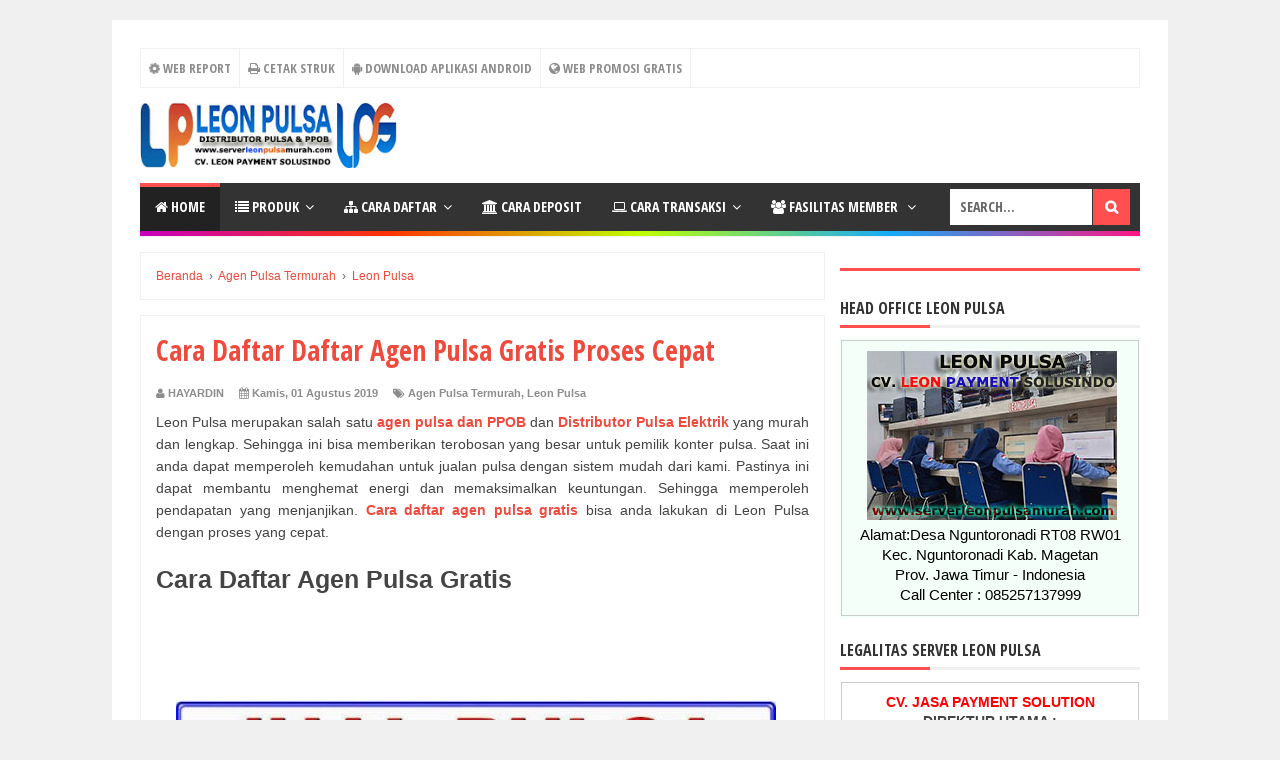

--- FILE ---
content_type: text/html; charset=UTF-8
request_url: https://www.serverleonpulsamurah.com/2019/08/daftar-agen-pulsa-gratis.html
body_size: 27645
content:
<!DOCTYPE html>
<html class='v2' dir='ltr'>
<head>
<link href='https://www.blogger.com/static/v1/widgets/335934321-css_bundle_v2.css' rel='stylesheet' type='text/css'/>
<meta content='FJfw9AuQitNBXRqOPessCNQZkV8JCgrBKO6tWRBciTw' name='google-site-verification'/>
<meta content='width=device-width, initial-scale=1' name='viewport'/>
<meta content='text/html; charset=UTF-8' http-equiv='Content-Type'/>
<meta content='blogger' name='generator'/>
<link href='https://www.serverleonpulsamurah.com/favicon.ico' rel='icon' type='image/x-icon'/>
<link href='https://www.serverleonpulsamurah.com/2019/08/daftar-agen-pulsa-gratis.html' rel='canonical'/>
<link rel="alternate" type="application/atom+xml" title="LEON PULSA - Atom" href="https://www.serverleonpulsamurah.com/feeds/posts/default" />
<link rel="alternate" type="application/rss+xml" title="LEON PULSA - RSS" href="https://www.serverleonpulsamurah.com/feeds/posts/default?alt=rss" />
<link rel="service.post" type="application/atom+xml" title="LEON PULSA - Atom" href="https://www.blogger.com/feeds/4851741701068767281/posts/default" />

<link rel="alternate" type="application/atom+xml" title="LEON PULSA - Atom" href="https://www.serverleonpulsamurah.com/feeds/6001251151860052931/comments/default" />
<!--Can't find substitution for tag [blog.ieCssRetrofitLinks]-->
<link href='https://blogger.googleusercontent.com/img/b/R29vZ2xl/AVvXsEhT5k6z4u67jE2zT_xlX9rOyN6ohqKIIKqzRdlhCPm9eK6apGjSAiuOHHIh5mKHQyKyMTTsBCYaszmqQt5CL8463okenejKkeOt2HksnDfVLJqtafNZ5FOLHTK1jwNdBvaLxKtYQ1vgLUko/s1600/Cara+Daftar+Daftar+Agen+Pulsa+Gratis+Proses+Cepat.jpg' rel='image_src'/>
<meta content='Cara Daftar Daftar Agen Pulsa di Server Leon Pulsa' name='description'/>
<meta content='https://www.serverleonpulsamurah.com/2019/08/daftar-agen-pulsa-gratis.html' property='og:url'/>
<meta content='Cara Daftar Daftar Agen Pulsa Gratis Proses Cepat' property='og:title'/>
<meta content='Cara Daftar Daftar Agen Pulsa di Server Leon Pulsa' property='og:description'/>
<meta content='https://blogger.googleusercontent.com/img/b/R29vZ2xl/AVvXsEhT5k6z4u67jE2zT_xlX9rOyN6ohqKIIKqzRdlhCPm9eK6apGjSAiuOHHIh5mKHQyKyMTTsBCYaszmqQt5CL8463okenejKkeOt2HksnDfVLJqtafNZ5FOLHTK1jwNdBvaLxKtYQ1vgLUko/w1200-h630-p-k-no-nu/Cara+Daftar+Daftar+Agen+Pulsa+Gratis+Proses+Cepat.jpg' property='og:image'/>
<!-- Title -->
<title>Cara Daftar Daftar Agen Pulsa Gratis Proses Cepat - LEON PULSA</title>
<!-- Meta keywords -->
<meta content='Cara Daftar Daftar Agen Pulsa Gratis Proses Cepat' name='keywords'/>
<!-- Facebook Open Graph Meta Tag -->
<meta content='Cara Daftar Daftar Agen Pulsa Gratis Proses Cepat' property='og:title'/>
<meta content='article' property='og:type'/>
<meta content='Cara Daftar Daftar Agen Pulsa di Server Leon Pulsa' property='og:description'/>
<meta content='LEON PULSA' property='og:site_name'/>
<style id='page-skin-1' type='text/css'><!--
/*
-----------------------------------------------
Blogger Template Style
Name:     EvoMagz
Version:  5.0 (22 Januari 2020)
Designer: Mas Sugeng
----------------------------------------------- */
/* Variable definitions
====================
<Variable name="keycolor" description="Main Color" type="color" default="#66bbdd"/>
<Group description="Page Text" selector="body">
<Variable name="body.font" description="Font" type="font"
default="normal normal 14px Arial, sans-serif"/>
<Variable name="body.text.color" description="Main Text Color" type="color" default="#444444"/>
</Group>
<Group description="Main Backgrounds" selector=".body-fauxcolumns-outer">
<Variable name="body.background.color" description="Body Background" type="color" default="#f0f0f0"/>
<Variable name="wrapper.background.color" description="Wrapper Background" type="color" default="#ffffff"/>
</Group>
<Variable name="body.background" description="Body Background" type="background"
color="#f0f0f0" default="$(color) none repeat scroll top left"/>
<Variable name="body.background.override" description="Body Background Override" type="string" default=""/>
<Group description="Links" selector=".main-outer">
<Variable name="link.color" description="Link Color" type="color" default="#EE4B3D"/>
<Variable name="link.visited.color" description="Visited Color" type="color" default="#EE4B3D"/>
<Variable name="link.hover.color" description="Hover Color" type="color" default="#0072C6"/>
</Group>
<Group description="Blog Title" selector=".header h1.title, .header p.title">
<Variable name="header.font" description="Font" type="font"
default="normal bold 26px Open Sans Condensed, Arial, Helvetica, sans-serif"/>
<Variable name="header.text.color" description="Title Color" type="color" default="#333333" />
</Group>
<Group description="Blog Description" selector=".header .description">
<Variable name="description.text.color" description="Description Color" type="color" default="#555555"/>
</Group>
<Group description="Primary Navigation Menu" selector=".menu">
<Variable name="menu1.font" description="Font" type="font"
default="normal normal 13px Open Sans Condensed, Arial, sans-serif"/>
<Variable name="menu1.background.color" description="Background Color" type="color" default="#ffffff"/>
<Variable name="menu1.text.color" description="Text Color" type="color" default="#8D8D8D"/>
<Variable name="menu1.hover.color" description="Hover Color" type="color" default="#f5f5f5"/>
<Variable name="menu1.border.color" description="Border Color" type="color" default="#f0f0f0"/>
</Group>
<Group description="Secondary Navigation Menu" selector=".dropdowns">
<Variable name="menu.font" description="Font" type="font"
default="normal bold 14px Open Sans Condensed, Arial, sans-serif"/>
<Variable name="menu.background.color" description="Background Color" type="color" default="#333333"/>
<Variable name="menu.navigation.text.color" description="Text Color" type="color" default="#ffffff"/>
<Variable name="menu.navigation.hover.color" description="Hover Color" type="color" default="#222222"/>
<Variable name="menu.navigation.border.color" description="Border Color" type="color" default="#FF4F4F"/>
</Group>
<Group description="Search Box" selector="#search-form">
<Variable name="input.background.color" description="Input Background Color" type="color" default="#ffffff"/>
<Variable name="button.background.color" description="Button Background Color" type="color" default="#FF4F4F"/>
<Variable name="input.color" description="Input Color" type="color" default="#666666"/>
<Variable name="button.color" description="Button Color" type="color" default="#ffffff"/>
</Group>
<Group description="Warna di Garis Menu Navigasi" selector=".dropdowns">
<Variable name="warna.garis1" description="Warna 1" type="color" default="#C700BE"/>
<Variable name="warna.garis2" description="Warna 2" type="color" default="#FE3603"/>
<Variable name="warna.garis3" description="Warna 3" type="color" default="#C0FF01"/>
<Variable name="warna.garis4" description="Warna 4" type="color" default="#15AAFA"/>
<Variable name="warna.garis5" description="Warna 5" type="color" default="#FF1584"/>
</Group>
<Group description="Post" selector=".post">
<Variable name="post.background.color" description="Background Color" type="color" default="#ffffff" />
<Variable name="post.border.color" description="Border Color" type="color" default="#f0f0f0" />
</Group>
<Group description="Post Title" selector="h2.post-title, .comments h4, h1.post-title">
<Variable name="post.title.font" description="Font" type="font"
default="normal normal 22px Open Sans Condensed, Helvetica, Arial, sans-serif"/>
<Variable name="post.title.color" description="Text Color" type="color" default="#EE4B3D"/>
</Group>
<Group description="Post Footer" selector=".post-info, span.lebel-thumb-footer">
<Variable name="post.footer.background.color" description="Background Color" type="color"
default="transparent"/>
<Variable name="post.footer.text.color" description="Text Color" type="color" default="#8D8D8D"/>
</Group>
<Group description="Recent Post Perlabel" selector=".recent-post-one-thumb .widget-content">
<Variable name="recentpost.background.color" description="Background Color" type="color" default="#ffffff" />
<Variable name="recentpost.border.color" description="Border Color" type="color" default="#f0f0f0" />
</Group>
<Group description="Judul Recent Post Perlabel" selector=".recent-post-title h2">
<Variable name="recentpost.title.font" description="Title Font" type="font"
default="normal bold 14px Arial, sans-serif"/>
<Variable name="recentpost.title.text.color" description="Title Color" type="color" default="#ffffff"/>
<Variable name="recentpost.title.background.color" description="Background Color" type="color" default="#FF4F4F"/>
<Variable name="recentpost.title.hover.color" description="Hover Color" type="color" default="#333333"/>
</Group>
<Group description="Judul Post Recent Post Perlabel" selector="span.rp_title">
<Variable name="recent.post.title.font" description="Font" type="font"
default="normal normal 18px Open Sans Condensed, Helvetica, Arial, sans-serif"/>
<Variable name="recent.post.title.color" description="Text Color" type="color" default="#EE4B3D"/>
</Group>
<Group description="Sidebar Widget Title" selector=".sidebar h2, .tabs-menu">
<Variable name="sidebar.title.font" description="Title Font" type="font"
default="normal bold 16px Open Sans Condensed, Arial, sans-serif"/>
<Variable name="sidebar.title.text.color" description="Title Color" type="color" default="#333333"/>
<Variable name="sidebar.title.border.color" description="Border Color" type="color" default="#FF4F4F"/>
</Group>
<Group description="Bottombar" selector="#bottombar">
<Variable name="bottombar.background.color" description="Background" type="color" default="#3a3a3a"/>
<Variable name="bottombar.color" description="Color" type="color" default="#dddddd"/>
<Variable name="bottombar.link.color" description="Link Color" type="color" default="#dddddd"/>
<Variable name="bottombar.hover.color" description="Hover Color" type="color" default="#ffffff"/>
</Group>
<Group description="Bottombar Widget Title" selector="#bottombar h2">
<Variable name="bottombar.title.font" description="Title Font" type="font"
default="normal bold 16px Open Sans Condensed, Arial, sans-serif"/>
<Variable name="bottombar.title.text.color" description="Title Color" type="color" default="#eeeeee"/>
<Variable name="bottombar.title.border.color" description="Border Color" type="color" default="#eeeeee"/>
</Group>
<Group description="Footer" selector="#footer-wrapper">
<Variable name="footer.background.color" description="Background" type="color" default="#333333"/>
<Variable name="footer.color" description="Color" type="color" default="#eeeeee"/>
<Variable name="footer.link.color" description="Link Color" type="color" default="#eeeeee"/>
<Variable name="footer.hover.color" description="Hover Color" type="color" default="#ffffff"/>
</Group>
<Group description="Read More" selector="a.readmore, .label-size">
<Variable name="readmore.background.color" description="Background Color" type="color" default="#ffffff"/>
<Variable name="readmore.color" description="Color" type="color" default="#7D7D7D"/>
<Variable name="readmore.border.color" description="Border Color" type="color" default="#999999"/>
<Variable name="readmore.hover.color" description="Hover Color" type="color" default="#EE4B3D"/>
</Group>
<Group description="Back to Top" selector="#back-to-top">
<Variable name="backtp.background.color" description="Background" type="color" default="#FF4F4F"/>
<Variable name="backtp.color" description="Color" type="color" default="#ffffff"/>
</Group>
<Group description="Label Cloud" selector=".label-size">
<Variable name="label.background.color" description="Background" type="color" default="#FF4F4F"/>
<Variable name="label.color" description="Color" type="color" default="#ffffff"/>
<Variable name="label.hover.color" description="Hover Color" type="color" default="#333333"/>
<Variable name="label.count.color" description="Label Count" type="color" default="#333333"/>
</Group>
<Group description="Popular Post 1-5" selector=".PopularPosts">
<Variable name="popular.post.color1" description="Color 1" type="color" default="#A51A5D"/>
<Variable name="popular.post.color2" description="Color 2" type="color" default="#F53477"/>
<Variable name="popular.post.color3" description="Color 3" type="color" default="#FD7FAA"/>
<Variable name="popular.post.color4" description="Color 4" type="color" default="#FF9201"/>
<Variable name="popular.post.color5" description="Color 5" type="color" default="#FDCB01"/>
</Group>
<Group description="Popular Post 5-10" selector=".PopularPosts">
<Variable name="popular.post.color6" description="Color 6" type="color" default="#DEDB00"/>
<Variable name="popular.post.color7" description="Color 7" type="color" default="#89C237"/>
<Variable name="popular.post.color8" description="Color 8" type="color" default="#44CCF2"/>
<Variable name="popular.post.color9" description="Color 9" type="color" default="#01ACE2"/>
<Variable name="popular.post.color10" description="Color 10" type="color" default="#94368E"/>
</Group>
*/
/**
* Eric Meyer&#39;s Reset CSS v2.0 (http://meyerweb.com/eric/tools/css/reset/)
* http://cssreset.com
*/
html,body,div,span,applet,object,iframe,h1,h2,h3,h4,h5,h6,p,blockquote,pre,a,abbr,acronym,address,big,cite,code,del,dfn,em,img,ins,kbd,q,s,samp,small,strike,strong,sub,sup,tt,var,b,u,i,center,dl,dt,dd,ol,ul,li,fieldset,form,label,legend,table,caption,tbody,tfoot,thead,tr,th,td,article,aside,canvas,details,embed,figure,figcaption,footer,header,hgroup,menu,nav,output,ruby,section,summary,time,mark,audio,video{margin:0;padding:0;border:0;font-size:100%;font:inherit;vertical-align:baseline;}
/* HTML5 display-role reset for older browsers */
article,aside,details,figcaption,figure,footer,header,hgroup,menu,nav,section{display:block;}body{line-height:1;display:block;}*{margin:0;padding:0;}html{display:block;}ol,ul{list-style:none;}blockquote,q{quotes:none;}blockquote:before,blockquote:after,q:before,q:after{content:&#39;&#39;;content:none;}table{border-collapse:collapse;border-spacing:0;}
/* Blogger CSS Reset */
.section,.widget{margin:0 0 0 0;padding:0 0 0 0;
}
.navbar, .blog-feeds, .feed-links, #backlinks-container {display:none;
}
.post-body .separator > a, .post-body .separator > span {
margin-left: 0 !important;
}
/* FRAMEWORK */
strong,b{font-weight:bold;
}
cite,em,i{font-style:italic;
}
a:link{color:#EE4B3D;text-decoration:none;outline:none;transition:all 0.25s;-moz-transition:all 0.25s;-webkit-transition:all 0.25s;
}
a:visited{color:#EE4B3D;text-decoration:none;
}
a:hover{color:#0072C6;text-decoration:none;
}
a img{border:none;border-width:0;outline:none;
}
abbr,acronym{border-bottom:1px dotted;cursor:help;
}
sup,sub{vertical-align:baseline;position:relative;top:-.4em;font-size:86%;
}
sub{top:.4em;}small{font-size:86%;
}
kbd{font-size:80%;border:1px solid #999;padding:2px 5px;border-bottom-width:2px;border-radius:3px;
}
mark{background-color:#ffce00;color:black;
}
p,blockquote,pre,table,figure,hr,form,ol,ul,dl{margin:1.5em 0;
}
hr{height:1px;border:none;background-color:#666;
}
/* heading */
h1,h2,h3,h4,h5,h6{font-weight:bold;line-height:normal;margin:0 0 0.6em;
}
h1{font-size:200%
}
h2{font-size:180%
}
h3{font-size:160%
}
h4{font-size:140%
}
h5{font-size:120%
}
h6{font-size:100%
}
/* list */
ol,ul,dl{margin:.5em 0em .5em 3em
}
ol{list-style:decimal outside
}
ul{list-style:disc outside
}
li{margin:.5em 0
}
dt{font-weight:bold
}
dd{margin:0 0 .5em 2em
}
/* form */
input,button,select,textarea{font:inherit;font-size:100%;line-height:normal;vertical-align:baseline;
}
textarea{display:block;-webkit-box-sizing:border-box;-moz-box-sizing:border-box;box-sizing:border-box;
}
/* code blockquote */
pre,code{font-family:"Courier New",Courier,Monospace;color:inherit;
}
pre{white-space:pre;word-wrap:normal;overflow:auto;
}
blockquote{background:#f0f0f0;margin-left:2em;margin-right:2em;padding:1em 1em;font-style:italic;font-size:110%;
}
blockquote:before {
content: "\f10d";
font-family: FontAwesome;
font-style: normal;
font-weight: normal;
text-decoration: inherit;
padding-right:4px;
color:#666;
}
/* table */
table[border="1"] td, table[border="1"] th {
vertical-align: top;
text-align: left;
font-size: 13px;
padding: 3px 5px;
border: 1px solid #f0f0f0;
}
table[border="1"] th {
background: #eee;
}
table, img {
max-width: 100%;
height: auto;
}
iframe {
max-width:100%;
}
.clear {
clear:both;
}
.clear:after {
visibility:hidden;
display:block;
font-size:0;
content:" ";
clear:both;
height:0;
}
body {
background:#f0f0f0 none repeat scroll top left;
margin:0 0 0 0;
padding:0 0 0 0;
color:#444444;
font:normal normal 14px Arial, sans-serif;
text-align:left;
}
/* WRAPPER */
#wrapper {
background:#ffffff;
max-width:1000px;
margin:20px auto;
padding:28px;
overflow:hidden;
}
/* NAVIGATION MENU */
.tinynav1 {
display: none;
width: 100%;
margin: 0 auto;
border: 2px solid #ffffff;
padding: 6px;
background-color: #ffffff;
font-weight: bold;
cursor: pointer;
outline: none;
color: #585858;
}
.menu {
font:normal normal 13px Open Sans Condensed, Arial, sans-serif;
padding:0 0;
background:#ffffff;
margin:0 auto;
height:38px;
border:1px solid #f0f0f0;
overflow:hidden;
text-transform:uppercase;
}
.nav-menu {
list-style-type:none;
margin:0 0 0 0;
padding:0 0 0 0;
}
.nav-menu li {
display:block;
float:left;
line-height:38px;
margin:0 0 0 0;
padding:0 0 0 0;
border-right:1px solid #f0f0f0;
}
.nav-menu li a {
background:#ffffff;
color:#8D8D8D;
display:block;
padding:0 8px;
}
.nav-menu li a:hover {
background:#f5f5f5;
}
ul.nav-social {
height:38px;
margin:0 0 0 0;
padding:0 0;
float:right;
}
ul.nav-social li {
display:inline-block;
list-style-type:none;
float:right;
margin:0 0;
padding:0 0;
border-right:none;
border-left:1px solid #f0f0f0;
}
ul.nav-social li a {
display:inline-block;
line-height:38px;
height:38px;
padding:0 8px;
margin:0 0 0 0;
color:#8D8D8D;
}
ul.nav-social li a i {
line-height:38px;
}
ul.nav-social li a:hover {
color:#fff;
}
ul.nav-social li a.fcb:hover {
background:#3B5A9B;
}
ul.nav-social li a.gpl:hover {
background:#DD4B39;
}
ul.nav-social li a.twt:hover {
background:#1BB2E9;
}
ul.nav-social li a.ytb:hover {
background:#ED3F41;
}
ul.nav-social li a.lkdn:hover {
background:#007fb2;
}
ul.nav-social li a.igicon:hover {
background:#527fa4;
}
/* HEADER WRAPPER */
#header-wrapper {
margin:0 auto;
overflow:hidden;
}
.header {
float:left;
width:25.7%;
max-width:257px;
margin:15px 0;
}
.header h1.title,.header p.title {
font:normal bold 24px Open Sans Condensed, Arial, Helvetica, sans-serif;
margin:0 0 0 0;
text-transform:uppercase;
}
.header .description {
color:#555555;
}
.header a {
color:#333333;
}
.header a:hover {
color:#666;
}
.header img {
display:block;
}
.header-right {
float:right;
padding:0;
overflow:hidden;
margin:15px 0;
width:72.8%;
max-width:728px;
}
.header-right img {
display:block;
}
.header-right h2 {
display: none;
}
/* NAVIGATION MENU 2 */
.toggleMenu {
display:none;
background:#FF4F4F;
padding:0 15px;
height:48px;
line-height:48px;
color: #fff !important;
}
.dropdowns {
font:normal bold 14px Open Sans Condensed, Arial, sans-serif;
background:#333333;
text-transform:uppercase;
height:48px;
line-height:48px;
}
.nav-menu2 {
background:#333333;
list-style: none;
margin:0 0 0 0;
*zoom: 1;
float:left;
}
.nav-menu2:before,
.nav-menu2:after {
content: " ";
display: table;
}
.nav-menu2:after {
clear: both;
}
.nav-menu2 ul {
list-style: none;
margin:0 0 0 0;
width:auto;
white-space:nowrap;
}
.nav-menu2 a {
display:block;
padding:0 15px;
}
.nav-menu2 li {
position: relative;
margin:0 0;
}
.nav-menu2 > li {
float: left;
}
.nav-menu2 > li > a {
display: block;
height:48px;
line-height:48px;
color:#ffffff;
box-shadow: 0 4px 0 #333333 inset;
}
.nav-menu2 > li > a.active {
background:#222222;
box-shadow: 0 4px 0 #FF4F4F inset;
}
.nav-menu2 > li:hover > a {
background:#222222;
box-shadow: 0 4px 0 #FF4F4F inset;
}
.nav-menu2 li ul {
background:#fff;
display:block;
position:absolute;
left:0;
z-index:10;
visibility:hidden;
opacity:0;
-webkit-transition:all .25s ease-out;
-moz-transition:all .25s ease-out;
-ms-transition:all .25s ease-out;
-o-transition:all .25s ease-out;
transition:all .25s ease-out;
box-shadow:0 0 4px rgba(0,0,0,0.3);
}
.nav-menu2 li li ul {
left:100%;
top:-1px;
}
.nav-menu2 > li.hover > ul {
visibility:visible;
opacity:10;
}
.nav-menu2 > li > ul:before {
content:"";
width:0px;
height:0px;
position:absolute;
bottom:100%;
left:20px;
border-width:8px;
border-style:solid;
border-color:transparent transparent #fff transparent;
display:block;
}
.nav-menu2 li li.hover ul {
visibility:visible;
opacity:10;
}
.nav-menu2 li li a {
display: block;
color:#333;
position: relative;
z-index:100;
line-height:32px;
}
.nav-menu2 li li a:hover {
background:#f0f0f0;
}
.nav-menu2 li li li a {
background:#fff;
z-index:20;
color:#333;
}
.nav-menu2 li .parent:after {
content: "\f107";
font-family: FontAwesome;
font-style: normal;
font-weight: normal;
text-decoration: inherit;
padding-left:6px;
}
/* SEARCH FORM */
#search-form {
background:#333333;
float:right;
margin:0 0;
height:48px;
width:200px;
}
#search-form table {
width:100%;
margin:0 0 0 0;
}
#search-form td.search-box {
padding-right:30px;
}
#search-form input#search-box[type="text"] {
background:#ffffff;
height:36px;
line-height:36px;
margin:5px 0 5px 10px;
padding:0 10px;
width:99%;
color:#666666;
border:none;
text-transform: uppercase;
}
#search-form input#search-button[type="submit"] {
font-family: FontAwesome;
background:#FF4F4F;
color:#ffffff;
height:36px;
line-height:36px;
margin:5px 10px 5px 0;
padding:0 12px;
border:none;
outline:none;
transition:all 0.25s;
-moz-transition:all 0.25s;
-webkit-transition:all 0.25s;
}
#search-form input#search-button[type="submit"]:hover{
background:#222222;
cursor:pointer;
}
#search-form input#search-box[type="text"]:focus {
background:#eee;
outline:none;
}
/* CONTENT WRAPPER */
#content-wrapper {
margin:0 auto;
word-wrap:break-word;
}
#content-wrapper::before {
display: block;
content:"";
height: 5px;
width: 100%;
background: linear-gradient(to right, #C700BE, #FE3603, #C0FF01, #15AAFA, #FF1584);
}
#content-wrapper::after, .sidebar .widget::after {
visibility: hidden;
display: block;
font-size: 0;
content: " ";
clear: both;
height: 0;
}
.largebanner {
background:#fff;
border-right:1px solid #f0f0f0;
border-bottom:1px solid #f0f0f0;
border-left:1px solid #f0f0f0;
}
.largebanner .widget {
padding:15px 14px;
overflow:hidden;
}
.largebanner img, .largebanner iframe{
display:block;
max-width:100%;
border:none;
overflow:hidden;
}
/* POST WRAPPER */
#post-wrapper {
background:transparent;
float:left;
width:70%;
max-width:700px;
margin:0 0 10px;
}
.post-container {
padding:15px 15px 0 0;
}
.breadcrumbs {
font-size:12px;
color:#666;
padding:15px;
margin:0 0 15px;
background:#ffffff;
border:1px solid #f0f0f0;
}
.post {
background:#ffffff;
border:1px solid #f0f0f0;
margin:0 0 15px;
padding:15px;
}
.post-body {
line-height:1.6em;
text-align:justify;
}
h2.post-title, h1.post-title {
font:normal normal 22px Open Sans Condensed, Helvetica, Arial, sans-serif;
}
h1.post-title {
font-size: 28px;
}
h2.post-title {
margin-bottom: 10px;
}
h2.post-title a, h1.post-title a, h2.post-title, h1.post-title {
color:#EE4B3D;
}
h2.post-title a:hover, h1.post-title a:hover {
color:#0072C6;
}
.img-thumbnail {
background:#f0f0f0;
position:relative;
float:left;
width:200px;
height:150px;
margin:3px 15px 3px 0;
}
.img-thumbnail img {
width:200px;
height:150px;
}
span.rollover {
opacity:0;
-o-transition:all 1s;
-moz-transition:all 1s;
-webkit-transition:all 1s;
background:#333;
cursor: pointer;
position: absolute;
top:0;
right:0;
bottom:0;
left:0;
z-index: 1;
opacity: 0;
}
span.rollover:before {
content:"";
position: absolute;
background:url([data-uri]) 50% 50% no-repeat;
width:24px;
height:24px;
margin:-12px;
top:50%;
left:50%;
}
span.rollover:hover {
opacity: .6;
-o-transition:all 1s;
-moz-transition:all 1s;
-webkit-transition:all 1s;
}
.post-info {
background:transparent;
margin:0 0 10px;
color:#8D8D8D;
font-size:11px;
font-weight:bold;
}
.post-info a {
display:inline-block;
color:#8D8D8D;
}
.post-info abbr {
border-bottom:none;
}
.author-info, .time-info, .comment-info, .label-info, .review-info {
display:inline;
margin-right: 12px;
}
a.readmore {
display:inline-block;
margin:15px 0 0;
background-color:#ffffff;
border:1px solid #999999;
border-radius: 2px;
padding:0px 12px;
line-height:26px;
color:#7D7D7D;
font-size:11px;
font-weight:bold;
float:right;
}
a.readmore:hover  {
border: 1px solid #EE4B3D;
color: #EE4B3D;
}
/* AUTHOR POST PROFILE */
.author-profile {
border-top: 1px solid #f0f0f0;
padding: 15px;
margin: 15px -15px 0px;
overflow: hidden;
}
.author-profile img {
border: 1px solid #efefef;
float: left;
margin-right: 10px;
}
.author-profile a.g-profile {
font-weight: bold;
}
/* DEFAULT PAGE NAVIGATION */
#blog-pager {
margin: 5px 0 15px;
clear:both !important;
padding:0 0;
font-size:11px;
font-weight:bold;
}
a.home-link, #blog-pager-newer-link a, #blog-pager-older-link a {
background-color:#ffffff;
border: 1px solid #999999;
padding:0px 12px;
line-height:28px;
color:#7D7D7D;
border-radius: 3px;
}
#blog-pager-newer-link a {
float:left;
display:block;
}
#blog-pager-older-link a {
float:right;
display:block;
}
a.home-link {
display:inline-block;
}
#blog-pager-older-link a:hover, #blog-pager-newer-link a:hover, a.home-link:hover {
border: 1px solid #EE4B3D;
}
/* NUMBERED PAGE NAVIGATION */
.displaypageNum a,.showpage a,.pagecurrent {
padding: 8px 10px;
margin-right: 3px;
color: #7D7D7D;
background-color: #ffffff;
border: 1px solid #999999;
display: inline-block;
border-radius: 3px;
}
.displaypageNum a:hover,.showpage a:hover, .pagecurrent {
border: 1px solid #EE4B3D;
color: #EE4B3D
}
.showpageOf {
display:none !important;
}
#blog-pager .pages {
border:none;
}
/* SIDEBAR WRAPPER */
#sidebar-wrapper {
background:transparent;
float:right;
width:30%;
max-width:300px;
margin:0 auto;
}
.sidebar-container {
padding:15px 0;
}
.sidebar h2, .panel h2 {
font:normal bold 16px Open Sans Condensed, Arial, sans-serif;
color:#333333;
margin:0 0 10px 0;
padding:6px 0;
border-bottom:3px solid #f0f0f0;
position:relative;
}
.sidebar h2:after, .panel h2:after {
content: " ";
width:90px;
height: 0px;
position: absolute;
left: 0;
bottom: -3px;
border-bottom:3px solid #FF4F4F;
}
.sidebar .widget {
margin:0 0 15px;
clear:both;
}
.sidebar ul, .sidebar ol {
list-style-type:none;
margin:0 0 0 0;
padding:0 0 0 0;
}
.sidebar li {
margin:5px 0;
padding:0 0 0 0;
}
/* RECENT POST */
.recent-post-title {
background:#fff url([data-uri]) repeat-x;
margin:0 0 15px;
padding:0;
position:relative;
}
.recent-post-title h2 {
font:normal bold 14px Arial, sans-serif;
height:26px;
line-height:26px;
margin:0 0;
padding:0 10px;
background:#FF4F4F;
color:#ffffff;
display:inline-block;
border-right:5px solid #fff;
transition:all 0.25s;-moz-transition:all 0.25s;-webkit-transition:all 0.25s;
}
.recent-post-title h2:hover {
background:#333333;
}
.recent-post-title h2 a {
color:#ffffff;
}
.recent-post-title h2 a:after {
content: "\f18e";
font-family: FontAwesome;
font-style: normal;
font-weight: normal;
text-decoration: inherit;
padding-left:6px;
}
.sidebar .recent-post-title h2:after {
display:none;
}
.recent-post-one-thumb {
float:left;
width:50%;
margin:0 0;
}
.recent-post-one-thumb .widget {
padding:0 15px 15px 0;
}
.recent-post-one-thumb .widget-content {
background:#ffffff;
border:1px solid #f0f0f0;
padding:15px;
}
.recent-post-one-thumb ul {
list-style-type:none;
margin:0 0 0 0;
padding:0 0 0 0;
}
ul.rp_thumbs {
margin:0 0 0 0;
}
ul.rp_thumbs li {
font-size:12px;
min-height:68px;
margin:0 0 8px;
padding:0 0 8px;
border-bottom:1px dotted #f0f0f0;
}
ul.rp_thumbs .rp_thumb {
position:relative;
background:#fbfbfb;
margin:3px 0 10px 0;
width:100%;
height:0;
padding-bottom:46%;
overflow:hidden;
}
ul.rp_thumbs .rp_thumb img {
height:auto;
width:100%;
}
ul.rp_thumbs2 {
font-size:13px;
}
ul.rp_thumbs2 li {
padding:0 0;
min-height:66px;
font-size:11px;
margin: 0 0 8px;
padding: 0 0 8px;
border-bottom:1px dotted #f0f0f0;
}
ul.rp_thumbs2 .rp_thumb2 {
background:#fbfbfb;
float:left;
margin:3px 8px 0 0;
height:60px;
width:60px;
}
ul.rp_thumbs2 li:last-child {
border-bottom:none;
padding-bottom:0px;
margin-bottom:0px;
}
ul.rp_thumbs2 .rp_thumb2 img {
height:60px;
width:60px;
}
.sidebar ul.rp_thumbs li:before, .sidebar ul.rp_thumbs2 li:before, #bottombar ul.rp_thumbs li:before, #bottombar ul.rp_thumbs2 li:before {
display:none;
}
span.rp_title {
font:normal normal 18px Open Sans Condensed, Helvetica, Arial, sans-serif;
display:block;
margin:0 0 5px;
line-height:1.4em;
}
span.rp_title a {
color:#EE4B3D;
}
span.rp_title a:hover {
color:#0072C6;
}
span.rp_title2 {
font-size:14px;
}
span.rp_summary {
display:block;
margin:6px 0 0;
}
span.rp_meta {
background:transparent;
display:block;
font-size:11px;
font-weight:bold;
color:#8D8D8D;
text-transform:uppercase;
}
span.rp_meta a {
color:#8D8D8D !important;
display:inline-block;
}
span.rp_meta_date, span.rp_meta_comment, span.rp_meta_more  {
display:inline-block;
margin-right:8px;
}
span.rp_meta_date:before {
content: "\f073";
font-family: FontAwesome;
font-style: normal;
font-weight: normal;
text-decoration: inherit;
padding-right:4px;
}
span.rp_meta_comment:before  {
content: "\f086";
font-family: FontAwesome;
font-style: normal;
font-weight: normal;
text-decoration: inherit;
padding-right:4px;
}
span.rp_meta_more:before {
content: "\f0a9";
font-family: FontAwesome;
font-style: normal;
font-weight: normal;
text-decoration: inherit;
padding-right:4px;
}
ul.rp_thumbs2 li a:hover, ul.rp_thumbs li a:hover {
color:#0072C6;
}
/* BOTTOMBAR */
#bottombar {
background:#3a3a3a;
overflow:hidden;
margin:0 auto;
padding:15px;
color:#dddddd;
}
#bottombar .left {
float:left;
width:34%;
}
#bottombar .center {
float:left;
width:34%;
}
#bottombar .right {
float:right;
width:32%;
}
#bottombar .left .widget, #bottombar .center .widget {
margin:0 15px 15px 0;
clear:both;
}
#bottombar .right .widget {
margin:0 0 15px 0;
clear:both;
}
#bottombar h2 {
font:normal bold 16px Open Sans Condensed, Arial, sans-serif;
margin:0 0 10px 0;
padding:6px 0;
border-bottom:3px solid #555;
text-transform:uppercase;
position:relative;
color:#eeeeee;
}
#bottombar h2:after {
content:" ";
width:90px;
height:0px;
position:absolute;
left:0;
bottom:-3px;
border-bottom:3px solid #eeeeee;
}
#bottombar ul, #bottombar ol {
list-style-type:none;
margin:0 0 0 0;
padding:0 0 0 0;
}
#bottombar li {
margin:5px 0;
padding:0 0 0 0;
}
#bottombar ul li:before {
color:#eeeeee !important;
}
#bottombar a {
color:#dddddd;
}
#bottombar a:hover {
color:#ffffff;
}
/* FOOTER */
#footer-wrapper {
background:#333333;
margin:0 auto;
padding:15px 5px;
overflow:hidden;
color:#eeeeee;
font-size:11px;
}
.footer-left {
float:left;
margin:10px;
}
.footer-right {
float:right;
margin:10px;
}
#footer-wrapper a {
color:#eeeeee;
}
#footer-wrapper a:hover {
color:#ffffff;
}
/* CUSTOM WIDGET */
.widget ul {
line-height:1.4em;
}
/* TABE MENU WIDGET */
.set, .panel {
margin: 0 0;
}
.tabs .panel {
padding:0 0;
}
.tabs-menu {
border-bottom:3px solid #FF4F4F;
padding: 0 0;
margin:0 0;
}
.tabs-menu li {
display: inline-block;
*display: inline;
list-style-type: none;
margin: 0 3px 0 0;
}
.tabs-menu li span {
font:normal bold 16px Open Sans Condensed, Arial, sans-serif;
font-size: 14px !important;
text-transform: uppercase;
zoom: 1;
display: inline-block;
padding:10px;
background:#fff;
color:#333333;
cursor:pointer;
position:relative;
}
.tabs-menu .active-tab span {
background:#FF4F4F;
border:1px solid #FF4F4F;
border-bottom:none !important;
color:#fff;
}
.tabs-menu li span:hover {
background:#eee;
}
.tabs-menu li.active-tab span:hover {
background:#FF4F4F;
}
.tabs-menu li span:empty {
display: none;
}
.tabs-content {
padding:10px 0;
}
.tabs-content .widget li {
float:none !important;
margin:5px 0;
}
.tabs-content .widget ul {
overflow:visible;
}
/* LABEL WIDGET */
.label-size-1,.label-size-2,.label-size-3,.label-size-4,.label-size-5 {
font-size:100%;
filter:alpha(100);
opacity:10
}
.cloud-label-widget-content{
text-align:left
}
.label-size {
transition:all 0.25s;-moz-transition:all 0.25s;-webkit-transition:all 0.25s;
background:#FF4F4F;
display:block;
float:left;
margin:0 3px 3px 0;
color:#ffffff;
font-size:11px;
text-transform:uppercase;
}
.label-size a,.label-size span{
display:inline-block;
color:#ffffff !important;
padding:6px 8px;
font-weight:bold;
}
.label-size:hover {
background:#333333;
}
.label-count {
white-space:nowrap;
padding-right:3px;
margin-left:-3px;
background:#333333;
color:#fff !important;
}
.label-size {
line-height:1.2
}
/* POPULAR POST WIDGET */
.PopularPosts ul,
.PopularPosts li,
.PopularPosts li img,
.PopularPosts li a,
.PopularPosts li a img {
margin:0 0;
padding:0 0;
list-style:none;
border:none;
background:none;
outline:none;
}
.PopularPosts ul {
margin:.5em 0;
list-style:none;
color:black;
counter-reset:num;
}
.PopularPosts ul li img {
display:block;
margin:0 .5em 0 0;
width:50px;
height:50px;
float:left;
}
.PopularPosts ul li {
background-color:#eee;
margin:0 0 0 0 !important;
padding:10px 20px 10px 10px !important;
counter-increment:num;
position:relative;
}
.PopularPosts ul li:before,
.PopularPosts ul li .item-title a, .PopularPosts ul li a {
font-weight:bold;
color:#000 !important;
text-decoration:none;
}
.PopularPosts ul li:before {
content:counter(num) !important;
font-family:arial, sans-serif !important;
font-size:12px;
font-weight:bold !important;
display:block;
position:absolute;
top:-5px;
right:-5px;
border-radius:16px;
background-color:#333;
color:#fff !important;
width:28px;
height:28px;
line-height:28px;
text-align:center;
padding-right:0px !important;
border:2px solid #fff;
}
.PopularPosts ul li:nth-child(1) {background-color:#A51A5D;
}
.PopularPosts ul li:nth-child(2) {background-color:#F53477;
}
.PopularPosts ul li:nth-child(3) {background-color:#FD7FAA;
}
.PopularPosts ul li:nth-child(4) {background-color:#FF9201;
}
.PopularPosts ul li:nth-child(5) {background-color:#FDCB01;
}
.PopularPosts ul li:nth-child(6) {background-color:#DEDB00;
}
.PopularPosts ul li:nth-child(7) {background-color:#89C237;
}
.PopularPosts ul li:nth-child(8) {background-color:#44CCF2;
}
.PopularPosts ul li:nth-child(9) {background-color:#01ACE2;
}
.PopularPosts ul li:nth-child(10) {background-color:#94368E;
}
.PopularPosts .item-thumbnail {
margin:0 0 0 0;
}
.PopularPosts .item-snippet {
font-size:11px;
}
.profile-img{
display:inline;
opaciry:10;
margin:0 6px 3px 0;
}
/* BACK TO TOP BUTTON */
#back-to-top {
background:#FF4F4F;
color:#ffffff;
padding:8px 10px;
font-size:24px;
}
.back-to-top {
position:fixed !important;
position:absolute;
bottom:20px;
right:20px;
z-index:999;
}
/* RELATED POST */
.related-post {
margin:15px 0 0;
padding:15px 0 0;
}
.related-post h4 {
font-size:16px;
margin:0 0 .5em;
}
.related-post-style-2 {
margin:0 0 0 0 !important;
padding:0 0 0 0 !important;
list-style:none;
}
.related-post-style-2 li {
margin:0 0 0 0;
padding:0 0 0 0;
}
.related-post-style-2 li {
padding:5px 0 !important;
overflow:hidden;
}
.related-post-style-2 li:first-child {border-top:none}
.related-post-style-2 .related-post-item-thumbnail {
width:60px;
height:60px;
max-width:none;
max-height:none;
background-color:transparent;
border:none;
padding:0;
float:left;
margin:2px 8px 0 0;
}
.related-post-style-2 .related-post-item-title {
font:normal normal 18px Open Sans Condensed, Helvetica, Arial, sans-serif;
}
.related-post-style-2 .related-post-item-summary {
display:block;
overflow:hidden;
}
.related-post-style-2 .related-post-item-more {}
/* SHARE BUTTONS */
#share {
width: 100%;
margin: 20px auto;
text-align: center;
}
#share a {
width: 50px;
height: 50px;
display: inline-block;
margin: 8px;
border-radius: 50%;
font-size: 24px;
color: #fff;
opacity: 0.75;
transition: opacity 0.15s linear;
}
#share a:hover {
opacity: 1;
}
#share i {
position: relative;
top: 50%;
transform: translateY(-50%);
}
.facebook {
background: #3b5998;
}
.twitter {
background: #55acee;
}
.whatsapp {
background: #25d366;
}
.linkedin {
background: #0077b5;
}
.pinterest {
background: #cb2027;
}
/* ERROR AND SEARCH PAGE */
.status-msg-wrap {
font-size:120%;
font-weight:bold;
width:100%;
margin:0px auto 15px;
}
.status-msg-body {
padding:20px 2%;
width:96%;
}
.status-msg-border {
border:1px solid #f0f0f0;
opacity:10;
width:auto;
}
.status-msg-bg {
background-color:#ffffff;
}
.status-msg-hidden {
padding:20px 2%;
}
.tabs-content .widget ul li:before, .sidebar ul li:before, #bottombar ul li:before {
content:"\f061";
font-family: FontAwesome;
font-style: normal;
font-weight: normal;
text-decoration: inherit;
padding-right:4px;
color:#666;
}
#ArchiveList ul li:before {
content:"" !important;
padding-right:0px !important;
}
/* FACEBOOK COMMENT */
.fbbox-comments {
box-sizing: border-box;
-moz-box-sizing: border-box;
background:#fff;
border:1px solid #f0f0f0;
margin: 0 0 20px;
}
.fb-comments{width: 100% !important;}
.fb-comments iframe[style]{width: 100% !important;}
.fb-like-box{width: 100% !important;}
.fb-like-box iframe[style]{width: 100% !important;}
.fb-comments span{width: 100% !important;}
.fb-comments iframe span[style]{width: 100% !important;}
.fb-like-box span{width: 100% !important;}
.fb-like-box iframe span[style]{width: 100% !important;
}
.rich-snippet {
padding:10px;
margin:15px 0 0;
border:3px solid #eee;
font-size:12px;
}
/* SUBSCRIBER BOX */
.berlangganan-box {
background:#ffe3bf;
padding:15px;
margin:0 -15px 15px;
text-align:center;
}
.berlangganan-box input.email-address[type="text"] {
width:60%;
padding:10px;
border:1px solid #f1c485;
text-align:center;
border-radius: 4px;
outline:none;
}
.berlangganan-box input.submit-email[type="submit"] {
transition:all 0.5s;-moz-transition:all 0.5s;-webkit-transition:all 0.5s;
padding:10px 15px;
background:#07ACEC;
border-radius: 3px;
color:#fff;
border:none;
font-weight:bold;
outline:none;
}
.berlangganan-box input.submit-email[type="submit"]:hover {
background:#0D9AD0;
cursor:pointer;
}
.berlangganan-box input.email-address[type="text"]:focus {
background: #f9f2a5;
}
/* MEDIA QUERY */
@media only screen and (max-width:1066px){
#wrapper {
margin:0 auto;
}
}
@media only screen and (max-width:768px){
#wrapper {
padding:12px;
}
#post-wrapper, #sidebar-wrapper, .nav {
float:none;
width:100%;
max-width:100%
}
.active {
display: block;
}
#search-form {
width:100%;
margin:0 0 0 0 !important;
}
.nav li ul:before {
display:none;
}
.nav > li {
float: none;
overflow:hidden;
}
.nav ul {
display: block;
width: 100%;
float:none;
}
.nav-menu2 ul {
white-space:normal !important;
}
.nav-menu2 li ul {
background:#eee;
border:none;
box-shadow:none;
}
.nav-menu2 li li ul {
background:#f5f5f5;
}
.nav-menu2 li li a:hover {
background:#ddd;
}
.nav > li.hover > ul , .nav li li.hover ul {
position: static;
}
.nav {
display : none;
}
.toggleMenu {
display:inline-block;
}
#search-form {
width:100%;
background:#444;
}
#search-form td.search-box {
padding:0 10px !important;
}
#search-form td.search-button {
padding:0 10px;
width:1%;
}
#search-form input#search-box[type="text"] {
margin:0 0 0 0;
}
#search-form input#search-button[type="submit"] {
margin:0 0 0 0;
}
.img-thumbnail {
margin:3px 10px 3px 0;
}
.recent-post-one-thumb .widget {
padding:0 0 10px 0;
}
#recent-post-one-thumb-1 .widget, #recent-post-one-thumb-3 .widget, #recent-post-one-thumb-5 .widget {
padding:0 5px 10px 0;
}
#recent-post-one-thumb-2 .widget, #recent-post-one-thumb-4 .widget, #recent-post-one-thumb-6 .widget {
padding:0 0 10px 5px;
}
.sidebar-container, .post-container {
padding:15px 0 0px;
}
}
@media only screen and (max-width:640px){
#wrapper {
padding:10px;
}
#post-wrapper, #sidebar-wrapper, #bottombar .left, #bottombar .center, #bottombar .right {
float:none;
width:100%;
max-width:100%
}
.header, .header-right {
margin:10px 0;
}
.sidebar-container, .post-container{
padding:10px 0 0px;
}
.largebanner .widget, #bottombar, .berlangganan-box, .author-profile {
padding:10px;
}
.post, .breadcrumbs {
margin:0 0 10px;
padding:10px;
}
.berlangganan-box {
margin:0 -10px 15px;
}
.author-profile {
margin: 15px -10px 0px;
}
.pagenavi {
margin: 6px 0 10px;
}
.recent-post-one-thumb .widget-content {
padding:10px;
}
#bottombar .left .widget, #bottombar .center .widget, #bottombar .right .widget, .sidebar .widget {
margin:0 0 10px 0;
}
.nav-social, .nav-menu {
display: none;
}
.tinynav1 {
display: block;
}
}
@media only screen and (max-width:480px){
#wrapper {
padding:8px;
}
.header, .header-right, .recent-post-one-thumb {
float:none;
width:100%;
max-width:100%
}
.header img, .header-right img {
margin: 0 auto;
}
.largebanner .widget, #bottombar, .berlangganan-box, .author-profile {
padding:8px;
}
.berlangganan-box {
margin:0 -8px 15px;
}
.author-profile {
margin: 15px -8px 0px;
}
.post, .breadcrumbs {
margin:0 0 8px;
padding:8px;
}
.recent-post-one-thumb .widget-content {
padding:8px;
}
h1{font-size:170%
}
h2{font-size:150%
}
h3{font-size:130%
}
h4{font-size:120%
}
h5{font-size:110%
}
h6{font-size:100%
}
h2.post-title {
font-size:18px;
}
h1.post-title {
font-size:20px;
}
.img-thumbnail, .img-thumbnail img {
width:120px;
height:90px;
}
.img-thumbnail {
margin:3px 8px 3px 0;
}
#recent-post-one-thumb-1 .widget, #recent-post-one-thumb-3 .widget,	#recent-post-one-thumb-2 .widget, #recent-post-one-thumb-4 .widget, #recent-post-one-thumb-5 .widget, #recent-post-one-thumb-6 .widget {
padding:0 0 8px 0;
}
.comments .comment-block, .comments .comments-content .inline-thread {
padding:10px !important;
}
.comment .comment-thread.inline-thread .comment {
margin: 0 0 0 0 !important;
}
.footer-left, .footer-right {
float:none;
text-align:center;
}
}
@media screen and (max-width:320px){
#wrapper {
padding:6px;
}
.post, .breadcrumbs, .berlangganan-box, .author-profile {
padding:6px;
}
.berlangganan-box {
margin:0 -6px 15px;
}
.author-profile {
margin: 15px -6px 0px;
}
.recent-post-one-thumb .widget-content {
padding:6px;
}
.img-thumbnail, .img-thumbnail img {
width:100px;
height:80px;
}
}

--></style>
<style id='template-skin-1' type='text/css'><!--
/* CSS FOR LAYOUT */
body#layout .post-container {
padding: 0 15px 0 0;
}
body#layout .sidebar-container {
padding: 0 0 0 0;
}
body#layout .recent-post-one-thumb .widget {
padding: 0 15px 0 0 !important;
}
body#layout div.section {
background: transparent;
margin: 0px 0px 15px 0px;
padding: 0px;
border: none;
box-sizing: border-box;
}
body#layout .add_widget, body#layout .widget-content {
padding: 12px;
}
body#layout .add_widget a {
margin-left: 0px;
font-size: 14px;
}
body#layout div.layout-title {
font-size: 14px;
}
body#layout div.layout-widget-description {
font-size: 12px;
}
body#layout .editlink {
color: #FFFFFF !important;
background: #BBB;
border-radius: 15px;
padding: 4px 6px;
}
body#layout .section h4 {
display: none;
}
body#layout #wrapper {
margin: 0 0;
padding: 20px;
}
body#layout .panel {
float: left;
width: 33.3%;
}
body#layout #header-wrapper {
overflow: visible;
}
body#layout #bottombar {
padding: 0 0;
overflow: visible;
}
body#layout #bottombar .widget {
margin-top: 8px;
}
body#layout #bottombar .left .add_widget, body#layout #bottombar .center .add_widget {
margin-right: 15px;
}
body#layout .dropdowns, body#layout .menu, body#layout #footer-wrapper {
background: #fff;
height: 48px;
border: 1px solid #ddd;
}
body#layout .dropdowns:after, body#layout .menu:after {
content: "Edit menu navigasi manual melalui menu Edit HTML";
padding: 16px;
display: inline-block;
font-size: 14px;
color: #666;
font-family: arial,sans-serif;
}
body#layout .largebanner .widget {
overflow: visible;
}
--></style>
<style type='text/css'>
/* COMMENT FORM */
.comment-form {
	overflow:hidden;
}
.comments h3 {
	line-height:normal;
	color:#333;
	font-weight:bold;
	margin:0 0 20px 0;
	font-size:18px;
	padding:0 0 0 0;
}
h4#comment-post-message {
	display:none;
	margin:0 0 0 0;
}
.comments{
	clear:both;
	margin-top:10px;
	margin-bottom:0
}
.comments .comments-content{
	font-size:13px;
	margin-bottom:8px
}
.comments .comments-content .comment-thread ol{
	text-align:left;
	margin:13px 0;
	padding:0
}
.comment .avatar-image-container {
	background:#fff;
	border:1px solid #f0f0f0;
	overflow:hidden;
	padding:6px;
}
.comments .comment-block{
	position:relative;
	background:#fff;
	padding:15px;
	margin-left:60px;
	border:1px solid #f0f0f0;
}
.comments .comments-content .comment-replies{
	margin:8px 0;
	margin-left:60px
}
.comments .comments-content .comment-thread:empty{
	display:none
}
.comments .comment-replybox-single {
	background:#fff;
	box-shadow:inset 1px 1px 0 #f0f0f0, inset -1px -1px 0 #f0f0f0;
	padding:0;
	margin:8px 0;
	margin-left:60px
}
.comments .comment-replybox-thread {
	background:#fff;
	box-shadow:inset 1px 1px 0 #f0f0f0, inset -1px -1px 0 #f0f0f0;
	margin:8px 0 0 0;
	padding:0;
}
.comments .comments-content .comment{
	margin-bottom:6px;
	padding:0
}
.comments .comments-content .comment:first-child {
	padding:0;
	margin:0
}
.comments .comments-content .comment:last-child {
	padding:0;
	margin:0
}
.comments .comment-thread.inline-thread .comment, .comments .comment-thread.inline-thread .comment:last-child {
	margin:0px 0px 5px 30%
}
.comment .comment-thread.inline-thread .comment:nth-child(6) {
	margin:0px 0px 5px 25%;
}
.comment .comment-thread.inline-thread .comment:nth-child(5) {
	margin:0px 0px 5px 20%;
}
.comment .comment-thread.inline-thread .comment:nth-child(4) {
	margin:0px 0px 5px 15%;
}
.comment .comment-thread.inline-thread .comment:nth-child(3) {
	margin:0px 0px 5px 10%;
}
.comment .comment-thread.inline-thread .comment:nth-child(2) {
	margin:0px 0px 5px 5%;
}
.comment .comment-thread.inline-thread .comment:nth-child(1) {
	margin:0px 0px 5px 0;
}
.comments .comments-content .comment-thread{
	margin:0;
	padding:0
}
.comments .comments-content .inline-thread{
	background:#fff;
	border:1px solid #f0f0f0;
	padding:15px;
	margin:0
}
.comments .comments-content .icon.blog-author {
	display:inline;
}
.comments .comments-content .icon.blog-author:after {
	content:"Admin";
	background:#FF4F4F;
	color:#fff;
	font-size:11px;
	padding:2px 5px;
	border-radius:3px;
}
.comment-header {
	text-transform:uppercase;
	font-size:12px;
}
.comments .comments-content .datetime {
	margin-left: 6px;
}
.comments .comments-content .datetime a {
	color:#888;
}
.comments .comment .comment-actions a {
	display:inline-block;
	color:#888;
	font-weight:bold;
	font-size:11px;
	line-height:15px;
	margin:4px 8px 0 0;
}
.comments .continue a {
	color:#333;
	display:inline-block;
	font-size:11px;
}
.comments .comment .comment-actions a:hover, .comments .continue a:hover{
	text-decoration:underline;
}
.pesan-komentar p {
	background:#fff;
	position:relative;
	color:#8d8d8d;
	padding:10px 15px;
	margin:8px;
}
.pesan-komentar p {
	line-height:normal;
	margin:0 0;
}
.fb-comments{width: 100% !important;}
.fb-comments iframe[style]{width: 100% !important;}
.fb-like-box{width: 100% !important;}
.fb-like-box iframe[style]{width: 100% !important;}
.fb-comments span{width: 100% !important;}
.fb-comments iframe span[style]{width: 100% !important;}
.fb-like-box span{width: 100% !important;}
.fb-like-box iframe span[style]{width: 100% !important;}
.fotleft{float:left}
.fotright{float:right;text-align:right;}
</style>
<script src='//ajax.googleapis.com/ajax/libs/jquery/1/jquery.min.js'></script>
<script type='text/javascript'>
$(function() {
$(".set-1").mtabs();                                
});
</script>
<script>
$(function () {
  // TinyNav.js 1
  $('.nav-menu').tinyNav({
	header: 'Menu'
  });
});
</script>
<link href='https://www.blogger.com/dyn-css/authorization.css?targetBlogID=4851741701068767281&amp;zx=fac76043-ab34-4de8-abab-9000bb728af7' media='none' onload='if(media!=&#39;all&#39;)media=&#39;all&#39;' rel='stylesheet'/><noscript><link href='https://www.blogger.com/dyn-css/authorization.css?targetBlogID=4851741701068767281&amp;zx=fac76043-ab34-4de8-abab-9000bb728af7' rel='stylesheet'/></noscript>
<meta name='google-adsense-platform-account' content='ca-host-pub-1556223355139109'/>
<meta name='google-adsense-platform-domain' content='blogspot.com'/>

</head>
<body class='loading' itemscope='itemscope' itemtype='http://schema.org/Blog'>
<div id='fb-root'></div>
<script type='text/javascript'>
//<![CDATA[
(function(d, s, id) {
var js, fjs = d.getElementsByTagName(s)[0];
if (d.getElementById(id)) return;
js = d.createElement(s); js.id = id;
js.src = "//connect.facebook.net/en_US/sdk.js#xfbml=1&version=v2.0";
fjs.parentNode.insertBefore(js, fjs);
}(document, 'script', 'facebook-jssdk'));
//]]>
</script>
<!-- navbar menu start -->
<div class='navbar section' id='navbar'><div class='widget Navbar' data-version='1' id='Navbar1'><script type="text/javascript">
    function setAttributeOnload(object, attribute, val) {
      if(window.addEventListener) {
        window.addEventListener('load',
          function(){ object[attribute] = val; }, false);
      } else {
        window.attachEvent('onload', function(){ object[attribute] = val; });
      }
    }
  </script>
<div id="navbar-iframe-container"></div>
<script type="text/javascript" src="https://apis.google.com/js/platform.js"></script>
<script type="text/javascript">
      gapi.load("gapi.iframes:gapi.iframes.style.bubble", function() {
        if (gapi.iframes && gapi.iframes.getContext) {
          gapi.iframes.getContext().openChild({
              url: 'https://www.blogger.com/navbar/4851741701068767281?po\x3d6001251151860052931\x26origin\x3dhttps://www.serverleonpulsamurah.com',
              where: document.getElementById("navbar-iframe-container"),
              id: "navbar-iframe"
          });
        }
      });
    </script><script type="text/javascript">
(function() {
var script = document.createElement('script');
script.type = 'text/javascript';
script.src = '//pagead2.googlesyndication.com/pagead/js/google_top_exp.js';
var head = document.getElementsByTagName('head')[0];
if (head) {
head.appendChild(script);
}})();
</script>
</div></div>
<!-- navbar menu end -->
<!-- wrapper start -->
<div id='wrapper'>
<div id='nav-wrap'>
<nav class='menu'>
<!-- primary navigation menu start -->
<ul class='nav-menu'>
<li><a href='https://www.serverleonpulsamurah.com/2019/03/web-report-server-leon-pulsa.html' target='_blank'><i class='fa fa-cog fa-spin'></i> WEB REPORT</a></li>
<li><a href='https://www.serverleonpulsamurah.com/2019/03/cetak-struk-token-ppob-online.html' target='_blank'><i class='fa fa-print'></i> CETAK STRUK</a></li>
<li><a href='https://www.serverleonpulsamurah.com/2019/03/download-aplikasi-android-leon-pulsa.html' title='Cara Transaksi Via Android'><i class='fa fa-android'></i> Download Aplikasi Android </a></li>
<li><a href='https://www.serverleonpulsamurah.com/2019/08/cara-membuat-blog-promosi-bisnis-pulsa.html' title='Cara buat web blog gratis'><i class='fa fa-globe'></i> Web Promosi Gratis </a></li>
</ul>
<!-- primary navigation menu end -->
<!-- social media button start -->
<ul class='nav-social'>
</ul>
<!-- social media button end -->
</nav>
<div class='clear'></div>
</div>
<!-- header wrapper start -->
<header id='header-wrapper'>
<div class='header section' id='header'><div class='widget Header' data-version='1' id='Header1'>
<div id='header-inner'>
<a href='https://www.serverleonpulsamurah.com/' style='display: block'>
<img alt='LEON PULSA' height='75px; ' id='Header1_headerimg' src='https://blogger.googleusercontent.com/img/b/R29vZ2xl/AVvXsEjtwFornCfwUoPuOPf6MBfJOl9LQgtfcjmIyb4BsXkO0CP3eubBjrdaRnmnYe7y1d4CLh93ya5vsEqwYGewJNbaNjqURT-YEro-244yAMLU07e25lbqlUOInyi8bBPROz6DueXmt1aaIPnY/s296/leon+pulsa.jpg' style='display: block' width='296px; '/>
</a>
</div>
</div></div>
<div class='header-right no-items section' id='header-right'></div>
<div class='clear'></div>
</header>
<!-- header wrapper end -->
<nav class='dropdowns'>
<a class='toggleMenu' href='#'><i class='fa fa-th-list'></i> Menu</a>
<!-- secondary navigation menu start -->
<ul class='nav nav-menu2'>
<li><a class='active' href='/'><i class='fa fa-home'></i> Home</a></li>
<li><a href='#'><i class='fa fa-list'></i> PRODUK</a>
<ul>
<li><a href='https://www.serverleonpulsamurah.com/2019/03/pulsa-elektrik-all-operator-termurah.html'><i class='fa fa-mobile'></i> PULSA ELEKTRIK</a></li>
<li><a href='https://www.serverleonpulsamurah.com/2019/03/token-listrik-PLN-prabayar-termurah.html'><i class='fa fa-bolt'></i> TOKEN PLN</a></li>
<li><a href='https://www.serverleonpulsamurah.com/2019/03/agen-voucher-tv-prabayar-termurah.html'><i class='fa fa-tv'></i> VOUCHER TV </a></li>
<li><a href='https://www.serverleonpulsamurah.com/2019/03/agen-voucher-game-online-termurah.html'><i class='fa fa-gamepad'></i> VOUCHER GAME</a></li>
<li><a href='https://www.serverleonpulsamurah.com/2019/03/kuota-data-paket-internet-termurah.html'><i class='fa fa-wifi'></i> PAKET INTERNET</a></li>
<li><a href='https://www.serverleonpulsamurah.com/2019/03/top-up-saldo-uang-elektronik-termurah.html'><i class='fa fa-money'></i> SALDO E-MONEY </a></li>
<li><a href='https://www.serverleonpulsamurah.com/2019/03/paket-nelpon-dan-sms-murah-all-operator.html'><i class='fa fa-phone'></i> PAKET TELPON DAN SMS</a></li>
<li><a href='https://www.serverleonpulsamurah.com/2019/03/loket-pembayaran-online-ppob-terlengkap.html'><i class='fa fa-money'></i> PRODUK DAN FEE PPOB</a></li>
</ul>
</li>
<li><a href='#'><i class='fa fa-sitemap'></i> CARA DAFTAR</a>
<ul>
<li><a href='https://www.serverleonpulsamurah.com/2019/03/cara-daftar-agen-pulsa-murah.html'><i class='fa fa-mobile'></i> DAFTAR JADI MASTER AGEN</a></li>
<li><a href='https://www.serverleonpulsamurah.com/2019/03/cara-daftarkan-downline-pulsa-murah.html'><i class='fa fa-sitemap'></i> DAFTARKAN AGEN PULSA BARU</a></li>
</ul>
</li>
<li><a href='https://www.serverleonpulsamurah.com/2019/03/cara-deposit-saldo-pulsa-termurah.html'><i class='fa fa-bank'></i> Cara Deposit</a>
</li>
<li><a href='#'><i class='fa fa-laptop'></i> Cara Transaksi</a>
<ul>
<li><a href='https://www.serverleonpulsamurah.com/2019/03/format-cara-transaksi-pulsa-murah.html' title='Format Transaksi'>
<i class='fa fa-external-link-square'></i> Format Transaksi </a></li>
<li><a href='https://www.serverleonpulsamurah.com/2019/03/download-aplikasi-android-leon-pulsa.html' title='Cara Transaksi Via Android'>
<i class='fa fa-android'></i> Cara Transaksi Via Android </a></li>
<li><a href='https://www.serverleonpulsamurah.com/2019/03/cara-transaksi-pulsa-lewat-telegram.html' title='Cara Transaksi Via Telegram'>
<i class='fa fa-location-arrow'></i> Cara Transaksi Via Telegram </a></li>
<li><a href='https://www.serverleonpulsamurah.com/2019/03/transaksi-pulsa-murah-via-whatsapp.html' title='Cara Transaksi Via Whatsapp'>
<i class='fa fa-whatsapp'></i> Cara Transaksi Via Whatsapp </a></li>
</ul>
</li>
<li><a href='#'><i class='fa fa-users'></i> FASILITAS MEMBER </a>
<ul>
<li><a href='https://www.serverleonpulsamurah.com/2019/03/fitur-autoreg-downline-pulsa-murah.html'><i class='fa fa-sitemap'></i> AUTO REG</a></li>
<li><a href='https://www.serverleonpulsamurah.com/2019/03/sms-buyer-server-pulsa-murah.html'><i class='fa fa-envelope-o'></i> SMS BUYER</a></li>
<li><a href='https://www.serverleonpulsamurah.com/2019/03/web-report-server-leon-pulsa.html' target='_blank'><i class='fa fa-cog fa-spin'></i> WEB REPORT</a></li>
<li><a href='https://www.serverleonpulsamurah.com/2019/03/cetak-struk-token-ppob-online.html' target='_blank'><i class='fa fa-print'></i> CETAK STRUK</a></li>
<li><a href='https://www.serverleonpulsamurah.com/2019/03/komisi-transaksi-downline-pulsa-murah.html'><i class='fa fa-external-link-square'></i> KOMISI TRANSAKSI</a></li>
<li><a href='https://www.serverleonpulsamurah.com/2019/08/cara-membuat-blog-promosi-bisnis-pulsa.html'><i class='fa fa-globe'></i> WEB BLOG PROMOSI</a></li>
</ul>
</li>
</ul>
<!-- secondary navigation menu end -->
<form action='/search' id='search-form' method='get'><table><tbody><tr><td class='search-box'><input id='search-box' name='q' onblur='if(this.value==&#39;&#39;)this.value=this.defaultValue;' onfocus='if(this.value==this.defaultValue)this.value=&#39;&#39;;' type='text' value='Search...' vinput=''/></td>
<td class='search-button'><input id='search-button' type='submit' value=''/></td></tr></tbody></table><input name='max-results' type='hidden' value='8'/></form>
</nav>
<div class='clear'></div>
<!-- secondary navigation menu end -->
<!-- content wrapper start -->
<div id='content-wrapper'>
<div class='largebanner no-items section' id='largebanner'></div>
<!-- post wrapper start -->
<div id='post-wrapper'>
<div class='post-container'>
<div class='main section' id='main'><div class='widget HTML' data-version='1' id='HTML55'>
</div><div class='widget Blog' data-version='1' id='Blog1'>
<div class='breadcrumbs' itemscope='itemscope' itemtype='https://schema.org/BreadcrumbList'>
<span itemprop='itemListElement' itemscope='itemscope' itemtype='https://schema.org/ListItem'>
<a href='https://www.serverleonpulsamurah.com/' itemprop='item' title='Home'>
<meta content='1' itemprop='position'/>
<span itemprop='name'>Beranda</span></a>
</span>
 &nbsp;&#8250;&nbsp;
			  <span itemprop='itemListElement' itemscope='itemscope' itemtype='https://schema.org/ListItem'>
<meta content='2' itemprop='position'/>
<a href='https://www.serverleonpulsamurah.com/search/label/Agen%20Pulsa%20Termurah?&max-results=8' itemprop='item' rel='nofollow' title='Agen Pulsa Termurah'>
<span itemprop='name'>Agen Pulsa Termurah</span>
</a>
</span>
 &nbsp;&#8250;&nbsp;
			  <span itemprop='itemListElement' itemscope='itemscope' itemtype='https://schema.org/ListItem'>
<meta content='3' itemprop='position'/>
<a href='https://www.serverleonpulsamurah.com/search/label/Leon%20Pulsa?&max-results=8' itemprop='item' rel='nofollow' title='Leon Pulsa'>
<span itemprop='name'>Leon Pulsa</span>
</a>
</span>
</div>
<div class='blog-posts'>
<!--Can't find substitution for tag [defaultAdStart]-->

          <div class="date-outer">
        

          <div class="date-posts">
        
<div class='post-outer'>
<article class='post'>
<div>
<meta content='https://blogger.googleusercontent.com/img/b/R29vZ2xl/AVvXsEhT5k6z4u67jE2zT_xlX9rOyN6ohqKIIKqzRdlhCPm9eK6apGjSAiuOHHIh5mKHQyKyMTTsBCYaszmqQt5CL8463okenejKkeOt2HksnDfVLJqtafNZ5FOLHTK1jwNdBvaLxKtYQ1vgLUko/s1600/Cara+Daftar+Daftar+Agen+Pulsa+Gratis+Proses+Cepat.jpg' itemprop='image'/>
<a name='6001251151860052931'></a>
<h1 class='post-title entry-title' itemprop='name headline'>
Cara Daftar Daftar Agen Pulsa Gratis Proses Cepat
</h1>
<div class='post-info'>
<span class='author-info'>
<i class='fa fa-user'></i>
<span itemprop='author' itemscope='itemscope' itemtype='http://schema.org/Person'>
<meta content='https://www.blogger.com/profile/18269361755604009351' itemprop='url'/>
<a class='g-profile' href='https://www.blogger.com/profile/18269361755604009351' rel='author' title='author profile'>
<span itemprop='name'>HAYARDIN</span>
</a>
</span>
</span>
<meta content='https://www.serverleonpulsamurah.com/2019/08/daftar-agen-pulsa-gratis.html' itemprop='url'/>
<span class='time-info'>
<i class='fa fa-calendar'></i>
<a class='timestamp-link' href='https://www.serverleonpulsamurah.com/2019/08/daftar-agen-pulsa-gratis.html' rel='bookmark' title='permanent link'><abbr class='published updated' content='2019-08-01T06:18:00-07:00' itemprop='datePublished'>Kamis, 01 Agustus 2019</abbr></a>
</span>
<span class='label-info'>
<i class='fa fa-tags'></i>
<a href='https://www.serverleonpulsamurah.com/search/label/Agen%20Pulsa%20Termurah' rel='tag'>Agen Pulsa Termurah</a>,
<a href='https://www.serverleonpulsamurah.com/search/label/Leon%20Pulsa' rel='tag'>Leon Pulsa</a>
</span>
<span class='item-control blog-admin pid-748041156'>
<a href='https://www.blogger.com/post-edit.g?blogID=4851741701068767281&postID=6001251151860052931&from=pencil' title='Edit Entri'>
<b style='color:#EE4B3D;'><i class='fa fa-pencil'></i> Edit</b>
</a>
</span>
</div>
<div class='post-body entry-content' id='post-body-6001251151860052931' itemprop='description'>
<div style="text-align: justify;">
<span style="font-family: &quot;verdana&quot; , sans-serif;">Leon Pulsa merupakan salah satu <a href="https://www.serverleonpulsamurah.com/2019/07/agen-pulsa-dan-PPOB.html" target="_blank"><b>agen pulsa dan PPOB</b></a> dan <a href="https://www.serverleonpulsamurah.com/2019/06/distributor-pulsa-elektrik-termurah-dan-terpercaya.html" target="_blank"><b>Distributor Pulsa Elektrik</b></a> yang murah dan lengkap. Sehingga ini bisa memberikan terobosan yang besar untuk pemilik konter pulsa. Saat ini anda dapat 

memperoleh kemudahan untuk jualan pulsa dengan sistem mudah dari kami. Pastinya ini dapat membantu menghemat energi dan memaksimalkan keuntungan. Sehingga memperoleh 

pendapatan yang menjanjikan. <a href="https://www.serverleonpulsamurah.com/2019/08/daftar-agen-pulsa-gratis.html" target="_blank"><b>Cara daftar agen pulsa gratis</b></a> bisa anda lakukan di Leon Pulsa dengan proses yang cepat.
</span></div>
<div style="text-align: justify;">
<span style="font-family: &quot;verdana&quot; , sans-serif;"><br /></span></div>
<h2 style="text-align: justify;">
<span style="font-family: &quot;verdana&quot; , sans-serif;">Cara Daftar Agen Pulsa Gratis</span></h2>
<div class="separator" style="clear: both; text-align: center;">
<a href="https://www.serverleonpulsamurah.com/2019/08/daftar-agen-pulsa-gratis.html" style="margin-left: 1em; margin-right: 1em;"><img alt="Cara Daftar Daftar Agen Pulsa " border="0" data-original-height="600" data-original-width="600" src="https://blogger.googleusercontent.com/img/b/R29vZ2xl/AVvXsEhT5k6z4u67jE2zT_xlX9rOyN6ohqKIIKqzRdlhCPm9eK6apGjSAiuOHHIh5mKHQyKyMTTsBCYaszmqQt5CL8463okenejKkeOt2HksnDfVLJqtafNZ5FOLHTK1jwNdBvaLxKtYQ1vgLUko/s1600/Cara+Daftar+Daftar+Agen+Pulsa+Gratis+Proses+Cepat.jpg" title="Cara Daftar Daftar Agen Pulsa " /></a></div>
<div style="text-align: justify;">
<span style="font-family: &quot;verdana&quot; , sans-serif;"><br /></span></div>
<div style="text-align: justify;">
<span style="font-family: &quot;verdana&quot; , sans-serif;"><br /></span></div>
<div style="text-align: justify;">
<span style="font-family: &quot;verdana&quot; , sans-serif;">Di bawah ini adalah tahapan yang harus anda lakukan untuk daftar agen pulsa gratis di Leon Pulsa. Cara yang perlu dilakukan cukup mudah dan anda tak perlu khawatir 

karena prosesnya 100% gratis. Anda dapat melakukan pendaftaran yang bisa dilakukan dengan cara SMS dengan memakai format pendaftaran seperti berikut ini.
</span></div>
<div style="text-align: justify;">
<span style="font-family: &quot;verdana&quot; , sans-serif;"><br /></span></div>
<div style="text-align: justify;">
<span style="font-family: &quot;verdana&quot; , sans-serif;">Ketik : <b>APT.NAMA ANDA.KOTA ANDA</b></span></div>
<div style="text-align: justify;">
<span style="font-family: &quot;verdana&quot; , sans-serif;">Contoh : APT.DHEA CELL.JOGJA</span></div>
<div style="text-align: justify;">
<span style="font-family: &quot;verdana&quot; , sans-serif;">Kirim format SMS tersebut kesalah satu No SMS Center yang ada di bawah ini:</span></div>
<div style="text-align: justify;">
<br /></div>
<div style="text-align: justify;">
<span style="font-family: &quot;verdana&quot; , sans-serif;">&#8226;081252340999</span></div>
<div style="text-align: justify;">
<span style="font-family: &quot;verdana&quot; , sans-serif;">&#8226;082330368999</span></div>
<div style="text-align: justify;">
<span style="font-family: &quot;verdana&quot; , sans-serif;">&#8226;082337575999</span></div>
<div style="text-align: justify;">
<span style="font-family: &quot;verdana&quot; , sans-serif;">&#8226;082338742999</span></div>
<div style="text-align: justify;">
<span style="font-family: &quot;verdana&quot; , sans-serif;">&#8226;085649340999</span></div>
<div style="text-align: justify;">
<span style="font-family: &quot;verdana&quot; , sans-serif;">&#8226;085735814999</span></div>
<div style="text-align: justify;">
<span style="font-family: &quot;verdana&quot; , sans-serif;">&#8226;085748187999</span></div>
<div style="text-align: justify;">
<span style="font-family: &quot;verdana&quot; , sans-serif;">&#8226;085748275999</span></div>
<div style="text-align: justify;">
<span style="font-family: &quot;verdana&quot; , sans-serif;">&#8226;085748403999</span></div>
<div style="text-align: justify;">
<span style="font-family: &quot;verdana&quot; , sans-serif;">&#8226;085784375999</span></div>
<div style="text-align: justify;">
<span style="font-family: &quot;verdana&quot; , sans-serif;">&#8226;085784475999</span></div>
<div style="text-align: justify;">
<span style="font-family: &quot;verdana&quot; , sans-serif;">&#8226;085790703999</span></div>
<div style="text-align: justify;">
<span style="font-family: &quot;verdana&quot; , sans-serif;"><br /></span></div>
<div style="text-align: justify;">
<span style="font-family: &quot;verdana&quot; , sans-serif;">Jika anda belum mendapatkan balasan, maka segera kirim ulang ke nomor SMS center yang lain. Anda juga bisa cek kembali SMS terkirim anda. Format pendaftaran yang 

dikirimkan harus sama dengan contoh yang sudah disebutkan tadi. Anda juga dapat daftar agen pulsa gratis langsung di website resmi Server Leon Pulsa di 

<a href="https://www.serverleonpulsamurah.com/" target="_blank"><b>www.serverleonpulsamurah.com</b></a></span></div>
<div style="text-align: justify;">
<span style="font-family: &quot;verdana&quot; , sans-serif;"><br /></span></div>
<div style="text-align: justify;">
<span style="font-family: &quot;verdana&quot; , sans-serif;">Setelah No HP terdaftar sebagai agen pulsa di Leon Pulsa anda bisa segera deposit supaya dapat segera melakukan transaksi pengisian pulsa. Sesudah resmi terdaftar 

sebagai agen pulsa di server <a href="https://www.serverleonpulsamurah.com/" target="_blank"><b>Leon Pulsa</b></a> tapi belum punya modal deposit 50 ribu. Anda tak perlu khawatir.
</span></div>
<div style="text-align: justify;">
<span style="font-family: &quot;verdana&quot; , sans-serif;"><br /></span></div>
<div style="text-align: justify;">
<span style="font-family: &quot;verdana&quot; , sans-serif;">Kami punya solusi bagi anda supaya tetap bisa memperoleh penghasilan ratusan ribu bahkan sampai jutaan rupiah per bulan. Caranya mudah, cukup dengan daftar agen pulsa 

gratis bagi  teman-teman anda untuk menjadi agen pulsa all operator. Ini sering disebut dengan downline. Dari downline ini anda bisa mendapat komisi dari transaksi 

agen anda. Istilah downline disini bukan berarti MLM, kami gunakan Kata Downline hanya untuk memudahkan pemahaman saja.</span></div>
<div style='clear: both;'></div>
<div id='share'>
<a class='facebook' href='http://www.facebook.com/sharer.php?u=https://www.serverleonpulsamurah.com/2019/08/daftar-agen-pulsa-gratis.html' rel='nofollow' target='_blank'><i class='fa fa-facebook'></i></a>
<a class='twitter' href='http://twitter.com/share?url=https://www.serverleonpulsamurah.com/2019/08/daftar-agen-pulsa-gratis.html' rel='nofollow' target='_blank'><i class='fa fa-twitter'></i></a>
<a class='whatsapp' href='https://api.whatsapp.com/send?phone=&text=Cara Daftar Daftar Agen Pulsa Gratis Proses Cepat%20%2D%20https://www.serverleonpulsamurah.com/2019/08/daftar-agen-pulsa-gratis.html' rel='nofollow' target='_blank'><i class='fa fa-whatsapp'></i></a>
<a class='linkedin' href='http://www.linkedin.com/shareArticle?mini=true&amp;url=https://www.serverleonpulsamurah.com/2019/08/daftar-agen-pulsa-gratis.html&amp;title=Cara Daftar Daftar Agen Pulsa Gratis Proses Cepat&amp;summary=' rel='nofollow' target='_blank'><i class='fa fa-linkedin'></i></a>
<a class='pinterest' href='http://pinterest.com/pin/create/button/?url=https://www.serverleonpulsamurah.com/2019/08/daftar-agen-pulsa-gratis.html&amp;media=https://blogger.googleusercontent.com/img/b/R29vZ2xl/AVvXsEhT5k6z4u67jE2zT_xlX9rOyN6ohqKIIKqzRdlhCPm9eK6apGjSAiuOHHIh5mKHQyKyMTTsBCYaszmqQt5CL8463okenejKkeOt2HksnDfVLJqtafNZ5FOLHTK1jwNdBvaLxKtYQ1vgLUko/s1600/Cara+Daftar+Daftar+Agen+Pulsa+Gratis+Proses+Cepat.jpg&amp;description=Cara Daftar Daftar Agen Pulsa Gratis Proses Cepat' rel='nofollow' target='_blank'><i class='fa fa-pinterest-p'></i></a>
</div>
<div style='clear: both;'></div>
<div class='berlangganan-box'>
<form action='https://feedburner.google.com/fb/a/mailverify' method='post' onsubmit='window.open(&#39;https://feedburner.google.com/fb/a/mailverify?uri=serverleonpulsamurah&#39;, &#39;popupwindow&#39;, &#39;scrollbars=yes,width=550,height=520&#39;);return true' target='popupwindow'>
<p>Dengan Memasukan Alamat Email Anda Pada Kolom dibawah ini, Anda Akan Dapat Kiriman Artikel Terbaru secara GRATIS dari LEON PULSA di Inbox Email Anda</p><p><input class='email-address' name='email' placeholder='Ketikkan Alamat Email Anda DISINI lalu klik tombol SUBSCRIBE' type='text'/></p><input name='uri' type='hidden' value='serverleonpulsamurah'/>
<input name='loc' type='hidden' value='en_US'/>
<p><input class='submit-email' type='submit' value='Subscribe'/></p>
</form>
</div>
<div class='related-post' id='related-post'></div>
<script type='text/javascript'>
		  var labelArray = [
				  "Agen Pulsa Termurah",
			  
				  "Leon Pulsa"
			  ];
		  var relatedPostConfig = {
			  homePage: "https://www.serverleonpulsamurah.com/",
			  widgetTitle: "<h4>Related Posts :</h4>",
			  numPosts: 5,
			  summaryLength: 140,
			  titleLength: "auto",
			  thumbnailSize: 60,
			  noImage: "//3.bp.blogspot.com/-ltyYh4ysBHI/U04MKlHc6pI/AAAAAAAADQo/PFxXaGZu9PQ/w60-h60-c/no-image.png",
			  containerId: "related-post",
			  newTabLink: false,
			  moreText: "Read More...",
			  widgetStyle: 2,
			  callBack: function() {}
		  };
		  </script>
</div>
</div>
</article>
<div class='fbbox-comments' style='width:100%;margin-top:20px'>
<div class='fb-comments' data-href='https://www.serverleonpulsamurah.com/2019/08/daftar-agen-pulsa-gratis.html' data-num-posts='2' data-width='680'></div>
</div>
<div class='comments' id='comments'>
<a name='comments'></a>
<h3> 0 Response to "Cara Daftar Daftar Agen Pulsa Gratis Proses Cepat"
</h3>
<div id='Blog1_comments-block-wrapper'>
<dl class='avatar-comment-indent' id='comments-block'>
</dl>
</div>
<p class='comment-footer'>
<div class='comment-form'>
<a name='comment-form'></a>
<h4 id='comment-post-message'>Posting Komentar</h4>
<div class='pesan-komentar'><p>
</p></div>
<a href='https://www.blogger.com/comment/frame/4851741701068767281?po=6001251151860052931&hl=id&saa=85391&origin=https://www.serverleonpulsamurah.com' id='comment-editor-src'></a>
<iframe allowtransparency='true' class='blogger-iframe-colorize blogger-comment-from-post' frameborder='0' height='410' id='comment-editor' name='comment-editor' src='' width='100%'></iframe>
<!--Can't find substitution for tag [post.friendConnectJs]-->
<script src='https://www.blogger.com/static/v1/jsbin/2830521187-comment_from_post_iframe.js' type='text/javascript'></script>
<script type='text/javascript'>
      BLOG_CMT_createIframe('https://www.blogger.com/rpc_relay.html');
    </script>
</div>
</p>
<div id='backlinks-container'>
<div id='Blog1_backlinks-container'>
</div>
</div>
</div>
</div>

        </div></div>
      
<!--Can't find substitution for tag [adEnd]-->
</div>
<div class='blog-pager' id='blog-pager'>
<span id='blog-pager-newer-link'>
<a class='blog-pager-newer-link' href='https://www.serverleonpulsamurah.com/2019/08/cara-membuat-blog-promosi-bisnis-pulsa.html' id='Blog1_blog-pager-newer-link' title='Posting Lebih Baru'>Posting Lebih Baru</a>
</span>
<span id='blog-pager-older-link'>
<a class='blog-pager-older-link' href='https://www.serverleonpulsamurah.com/2019/07/agen-pulsa-dan-PPOB.html' id='Blog1_blog-pager-older-link' title='Posting Lama'>Posting Lama</a>
</span>
<a class='home-link' href='https://www.serverleonpulsamurah.com/'>Beranda</a>
</div>
<div class='clear'></div>
<div class='post-feeds'>
<div class='feed-links'>
Langganan:
<a class='feed-link' href='https://www.serverleonpulsamurah.com/feeds/6001251151860052931/comments/default' target='_blank' type='application/atom+xml'>Posting Komentar (Atom)</a>
</div>
</div>
</div></div>
</div>
<div class='clear'></div>
</div>
<!-- post wrapper end -->
<!-- sidebar wrapper start -->
<aside id='sidebar-wrapper'>
<div class='sidebar-container'>
<div class='set set-1'>
<div class='panel panel-1 no-items section' id='panel-1'></div>
<div class='panel panel-2 no-items section' id='panel-2'></div>
<div class='panel panel-3 no-items section' id='panel-3'></div>
</div>
<div class='clear'></div>
<div class='sidebar section' id='sidebar'><div class='widget HTML' data-version='1' id='HTML5'>
<h2 class='title'>HEAD OFFICE LEON PULSA</h2>
<div class='widget-content'>
<div style='background-color: #F5FFFA; padding: 1px; text-align: left;'><div style='border: 1px solid #ccc; margin: 1px 0px; padding: 10px; width: auto; height: auto; background-color:#F5FFFA; text-align: left;'>
<font color="#000000" style="font-size: 11pt">
<div class="separator" style="clear: both; text-align: center;">
</div>
<div class="separator" style="clear: both; text-align: center;">
<a href="https://www.serverleonpulsamurah.com/" style="margin-left: 1em; margin-right: 1em;"><img alt="Leon Pulsa" border="0" data-original-height="169" data-original-width="250" src="https://blogger.googleusercontent.com/img/b/R29vZ2xl/AVvXsEgljXwGF1g2aa4gaBgniUaCBmjYbCdhp9H2BbgVaEUd5TWTOt5Zdte-t62joEPM6hQnci_tNMjh-dpx6YFoWuu8qEKJGIiISs6ruLVHRd4-SGLmlNyaWMIn6NblOfyu6ipuwWUCbSlKE4kh/s0/CS+Leon+Pulsa.jpg" title="Leon Pulsa" /></a></div>
<center>Alamat:Desa Nguntoronadi RT08 RW01
<br/>
Kec. Nguntoronadi Kab. Magetan 
<br/>
Prov. Jawa Timur - Indonesia
<br/>
Call Center : 085257137999
</center></font></div></div>
</div>
<div class='clear'></div>
</div><div class='widget HTML' data-version='1' id='HTML4'>
<h2 class='title'>LEGALITAS SERVER LEON PULSA</h2>
<div class='widget-content'>
<div style='background-color: white; padding: 1px; text-align: left;'><div style='border: 1px solid #ccc; margin: 1px 0px; padding: 10px; width: auto; height: auto; background-color:white; text-align: left;'><center><span style='font-size:100%;'><span style='color: red;'><b>CV. JASA PAYMENT SOLUTION</b></span></span><br/><span style='font-size:100%;'><b>DIREKTUR UTAMA :</b>
<br/>LEON DEVI, S.Pd <br/><b>Nomor SK : </b><br/>AHU-0004686-AH.01.16 Tahun 2021<br/><b>NIB : </b><br/>1203000131544<br/><b>NOTARIS : </b><br/>Dedy Imron Maha Putra, SH, MKn. 
 <br/><b>Tanggal Akta :</b><br/>03 Februari 2021<br/></span></center></div></div>
</div>
<div class='clear'></div>
</div><div class='widget HTML' data-version='1' id='HTML1'>
<h2 class='title'>PENDAFTARAN MD/AGEN LEON PULSA</h2>
<div class='widget-content'>
<div style='background-color: #F5FFFA; padding: 1px; text-align: left;'><div style='border: 1px solid #ccc; margin: 1px 0px; padding: 10px; width: auto; height: auto; background-color:#F5FFFA; text-align: left;'>

<center/><font color="#990000">ANDA INGIN DAFTAR<br/> JADI MD ( MASTER DEALER )<br/> ATAU AGEN DI SERVER LEON PULSA ? <br/><br/> PENDAFTARAN MD / AGEN <br/>SILAHKAN KETIK</font></center><font color="#000000" style="font-size: 11pt"><p align="center">
<b/> APT.NAMA.KOTA ANDA
Contoh : <font color="red"><b/>APT.BERKAH CELL.MAGETAN</b></font></b>
<br/><b/> Kirim Kesalah satu No SMS <br/>Center di bawah ini</b><br/>
<font color="#000000" style="font-size: 14pt"><p align="center"> 
<strong>
081252340999<br/>
082330368999<br/>
082337575999<br/>
082338742999<br/>
085649340999<br/>
085735814999<br/>
085748187999<br/>
085748275999<br/>
085748403999<br/>
085784375999<br/>
085784475999<br/>
085790703999<br/>
</strong>
<br/>atau kirim ke Salah satu No WA Center dibawah ini<br/>
<div class="separator" style="clear: both; text-align: center;"><font color="#000000" style="font-size: 14pt">
<strong>
085784375999<br/>
085748403999<br/>
085735814999<br/>
085748275999<br/>
</strong></font></div>
<br/>
<font color="black" style="font-size: 11pt"><p align="center"> NB: Jika Tidak Ada Balasan Silahkan Kirim Ulang Ke No SMS Center/WA Center Lain</p></font>
<font color="red" style="font-size: 10pt"><p align="center">Untuk Mengetahui Semua No SMS Center Yang Aktif Silahkan Ketik <font color="blue" style="font-size: 10pt"> CENTER </font> lalu Kirim Ke salah satu No SMS Center diatas</p></font></p></font></p></font></div></div>
</div>
<div class='clear'></div>
</div><div class='widget HTML' data-version='1' id='HTML2'>
<h2 class='title'>CENTER TRANSAKSI SERVER LEON PULSA</h2>
<div class='widget-content'>
<div style='background-color: #F5FFFA; padding: 1px; text-align: left;'><div style='border: 1px solid #ccc; margin: 1px 0px; padding: 10px; width: auto; height: auto; background-color:#F5FFFA; text-align: left;'>

<center><span style='font-size:120%;'><span style='color: red;'><center/><b>WHATSAPP CENTER</b></center></span></span>
<br/>
<div class="separator" style="clear: both; text-align: center;"><font color="#000000" style="font-size: 14pt">
<strong>085784375999<br/>085748403999<br/>085735814999
</strong></font></div>
<br/>
<span style='font-size:120%;'><span style='color: red;'><center/><b>TELEGRAM CENTER</b></center></span></span><br/>
<center/><span style='font-size:120%;'><b>
@LPcenterBot</b></span></center>
<p style='background-color: white; text-align: left; padding: 7px;text-align:center;border-radius:3px;border:1px solid #dac111;font-size:13px;line-height:17px;'><span style='color: #5a510b;'>Untuk Paralel Telegram silahkan Ketik : <span style='color: #c31111;'><strong>TAMBAHTL.ID TELEGRAM.PIN</strong>
</span>Kirim Ke SMS Center. Keterangan lebih lengkap &#8658; <a href='https://www.serverleonpulsamurah.com/2019/03/cara-transaksi-pulsa-lewat-telegram.html' target='_blank' title='Cara Transaksi Via Telegram'><b>Cara Transaksi Via Telegram</b></a></span></p>
<span style='font-size:120%;'><span style='color: red;'><center/><b>GTALK CENTER</b></center></span></span><br/>
<center/><span style='font-size:120%;'><b>
leon.pulsa1@gmail.com<br/>
leon.pulsa2@gmail.com<br/>
leon.pulsa3@gmail.com<br/>
leon.pulsa4@gmail.com<br/>
  </b></span></center>
<p style='background-color: white; text-align: left; padding: 7px;text-align:center;border-radius:3px;border:1px solid #dac111;font-size:13px;line-height:17px;'><span style='color: #5a510b;'>Untuk Paralel GTalk / Hangout silahkan ketik Format <span style='color: #c31111;'><strong>TAMBAHGT.AlamatGmail.PIN</strong>
</span> kirim ke center transaksi di atas.</span></p>
<center><span style='font-size:120%;'><span style='color: red;'><center/><b>APLIKASI ANDROID</b></center></span></span></center>
<div class="separator" style="clear: both; text-align: center;">
</div>
<p style='background-color: white; text-align: left; padding: 7px;text-align:center;border-radius:3px;border:1px solid #dac111;font-size:13px;line-height:17px;'><span style='color: #5a510b;'>Khusus Pengguna Android, Silahkan download Aplikasi <span style='color: #c31111;'><strong>Leon Pulsa</strong>, Keterangan lebih lengkap, Baca &#8658; <a href='https://www.serverleonpulsamurah.com/2019/03/download-aplikasi-android-leon-pulsa.html' target='_blank' title='Cara Transaksi Via Aplikasi Android'><span style='color: #0000FF;'><b> Cara Download dan Menggunakan Aplikasi Android Leon Pulsa</b></span></a></span></span></p>
<font color="black" style="font-size: 10pt"><p align="center">Jika Butuh Bantuan Silahkan Ketik <br/> <font color="red" style="font-size: 10pt"> KOM.Isi Pesan Anda </font> lalu Kirim <br/> Ke salah satu Center diatas</p></font></center></div></div>
</div>
<div class='clear'></div>
</div><div class='widget HTML' data-version='1' id='HTML3'>
<h2 class='title'>BANK SUPPORT DEPOSIT LEON PULSA</h2>
<div class='widget-content'>
<div style='background-color: #F5FFFA; padding: 1px; text-align: left;'><div style='border: 1px solid #ccc; margin: 1px 0px; padding: 10px; width: auto; height: auto; background-color:#F5FFFA; text-align: left;'>
<div class="separator" style="clear: both; color: #686868; font-family: arial, helvetica, sans-serif; font-size: 13px; text-align: center;">
<a href="https://blogger.googleusercontent.com/img/b/R29vZ2xl/AVvXsEjvh5MeaFJyB1EWz8T_ijGu03BsyCIaAw8mRpFWrfkcwTkq6AGeJCZN3FCcfIQ3hQpBc28lJJ8f1xp43xE3C0J3qF4j__6JGN-kxVt-BRFJQfDOVD4lrQ9AsgVGBSNlVyJ-ivHIbjPXl7Xv/s1600/bri.png" imageanchor="1" style="margin-left: 1em; margin-right: 1em;"><img border="0" data-original-height="48" data-original-width="110" src="https://blogger.googleusercontent.com/img/b/R29vZ2xl/AVvXsEjvh5MeaFJyB1EWz8T_ijGu03BsyCIaAw8mRpFWrfkcwTkq6AGeJCZN3FCcfIQ3hQpBc28lJJ8f1xp43xE3C0J3qF4j__6JGN-kxVt-BRFJQfDOVD4lrQ9AsgVGBSNlVyJ-ivHIbjPXl7Xv/s1600/bri.png" /></a></div>
<center>
<b>004.501.002.260.565<br />
A.n : CV LEON PAYMENT SOLUSINDO</b></center>

<br />
<div class="separator" style="clear: both; text-align: center;">
<a href="https://blogger.googleusercontent.com/img/b/R29vZ2xl/AVvXsEj2V_fthVv6qvE_vu-qeL-7y62KqU3dvH-M6ijswAw30NljulNEF44mjZn5LWXXo0Wr1fA5cgApaPowbqDA2AiBnzX9o71QoRE8xQbobIDWeZxuckhPIIEwzTdyw9YoHXc81toqv781PD1q/s1600/bni.png" imageanchor="1" style="margin-left: 1em; margin-right: 1em;"><img border="0" data-original-height="48" data-original-width="110" src="https://blogger.googleusercontent.com/img/b/R29vZ2xl/AVvXsEj2V_fthVv6qvE_vu-qeL-7y62KqU3dvH-M6ijswAw30NljulNEF44mjZn5LWXXo0Wr1fA5cgApaPowbqDA2AiBnzX9o71QoRE8xQbobIDWeZxuckhPIIEwzTdyw9YoHXc81toqv781PD1q/s1600/bni.png" /></a></div>
<center>
<b>452.0009.999<br />
A.n : CV LEON PAYMENT SOLUSINDO</b></center>
<br />
<center>
<div class="separator" style="clear: both; text-align: center;">
<a href="https://blogger.googleusercontent.com/img/b/R29vZ2xl/AVvXsEgI9NUzFFJUUh4MSkt4xYlHfdJyb087E_NxoicB7Yxt86UgeuBw_gyt2tOkYuxIRq7vuxyIZkueQTP_OVxqIxd3PNgVFxtdByCFWZHNq_BS7znMQGXVCPx32TIn1spYjjcE2yigxy7M0bAH/s1600/bca.png" imageanchor="1" style="margin-left: 1em; margin-right: 1em;"><img border="0" data-original-height="48" data-original-width="110" src="https://blogger.googleusercontent.com/img/b/R29vZ2xl/AVvXsEgI9NUzFFJUUh4MSkt4xYlHfdJyb087E_NxoicB7Yxt86UgeuBw_gyt2tOkYuxIRq7vuxyIZkueQTP_OVxqIxd3PNgVFxtdByCFWZHNq_BS7znMQGXVCPx32TIn1spYjjcE2yigxy7M0bAH/s1600/bca.png" /></a></div>
<center>
<b>177.9529.990<br />
A.n : CV LEON PAYMENT SOLUSINDO</b></center><br />
<center>
</center>
<div class="separator" style="clear: both; text-align: center;">
<a href="https://blogger.googleusercontent.com/img/b/R29vZ2xl/AVvXsEj7YXCJZYrVLZgtGa-OBRoy4MpBygPvtsYO6zzcVcZJJPxQ7sjkl79RWq6NU7PQLZnFry9ZyO95rp-Kst9pf90lPISZz1UGbJ1qx1F7PENCVIurTtl1b1IBjCNSfuSjy3a2lMvqPMILXaDa/s1600/mandiri.png" imageanchor="1" style="margin-left: 1em; margin-right: 1em;"><img border="0" data-original-height="48" data-original-width="110" src="https://blogger.googleusercontent.com/img/b/R29vZ2xl/AVvXsEj7YXCJZYrVLZgtGa-OBRoy4MpBygPvtsYO6zzcVcZJJPxQ7sjkl79RWq6NU7PQLZnFry9ZyO95rp-Kst9pf90lPISZz1UGbJ1qx1F7PENCVIurTtl1b1IBjCNSfuSjy3a2lMvqPMILXaDa/s1600/mandiri.png" /></a></div>
<center>
<b>171.0023.099.990<br />
A.n : CV LEON PAYMENT SOLUSINDO</b></center></center></div></div>
</div>
<div class='clear'></div>
</div><div class='widget HTML' data-version='1' id='HTML6'>
<h2 class='title'>CUSTOMER SERVICES LEON PULSA</h2>
<div class='widget-content'>
<div style='background-color: #F5FFFA; padding: 1px; text-align: left;'><div style='border: 1px solid #ccc; margin: 1px 0px; padding: 10px; width: auto; height: auto; background-color:#F5FFFA; text-align: left;'>

<center><span style='font-size:120%;'><span style='color: red;'><b>LAYANAN KOMPLAIN</b></span></span><br/>
<span style='color: blue;'>Ready Setiap Hari <br/> Mulai Pukul 06.00 - 23.30 WIB<br/>
</span><br/>
<center><span style='font-size:120%;'><span style='color: red;'><center/><b>CALL CENTER / WHATSAPP CS</b></center></span></span>
<br/>
<center/><span style='font-size:120%;'><span style='color: black;'><strong/>085257137999</strong></span></span></center>

<br/>
<center><span style='font-size:120%;'><span style='color: red;'><center/><b>TELEGRAM CS</b></center></span></span>
<b/>@LP_Helpdesk</b>
<br/>
<p style='background-color: #2F4F4F; text-align: left; padding: 7px;text-align:center;border-radius:3px;border:1px solid #dac111;font-size:13px;line-height:17px;'><span style='color: white;'>Melayani Komplain Transaksi dan Deposit. Setiap Komplain Mohon sertakan Kode ID Anda yang Kode Awalnya LP
</span></p>
</center></center></center></div></div><br/>
</div>
<div class='clear'></div>
</div><div class='widget PopularPosts' data-version='1' id='PopularPosts1'>
<h2>POSTINGAN POPULER</h2>
<div class='widget-content popular-posts'>
<ul>
<li>
<a href='https://www.serverleonpulsamurah.com/2019/03/paket-nelpon-dan-sms-murah-all-operator.html'>Paket Nelpon dan SMS Murah All Operator </a>
</li>
<li>
<a href='https://www.serverleonpulsamurah.com/2019/03/loket-pembayaran-online-ppob-terlengkap.html'>Loket Pembayaran Online PPOB Terlengkap</a>
</li>
<li>
<a href='https://www.serverleonpulsamurah.com/2019/03/cara-daftarkan-downline-pulsa-murah.html'>Cara Daftarkan Downline Pulsa Murah </a>
</li>
<li>
<a href='https://www.serverleonpulsamurah.com/2019/03/format-cara-transaksi-pulsa-murah.html'>Format Cara Transaksi Pulsa Murah </a>
</li>
<li>
<a href='https://www.serverleonpulsamurah.com/2019/08/cara-membuat-blog-promosi-bisnis-pulsa.html'>Cara Membuat Blog Untuk Promosi Bisnis Pulsa Gratis </a>
</li>
<li>
<a href='https://www.serverleonpulsamurah.com/2019/03/cara-daftar-agen-pulsa-murah.html'>Cara Daftar Jadi Agen Pulsa Murah</a>
</li>
<li>
<a href='https://www.serverleonpulsamurah.com/2019/03/token-listrik-PLN-prabayar-termurah.html'>Token Listrik PLN Prabayar Termurah </a>
</li>
</ul>
<div class='clear'></div>
</div>
</div><div class='widget HTML' data-version='1' id='HTML7'>
<h2 class='title'>PANDUAN MITRA LEON PULSA</h2>
<div class='widget-content'>
<div class="textwidget"><div class="su-list su-list-style-"><ul><li><i class="fa fa-cog fa-spin" style="color:#0077bf"></i> <a href="https://www.serverleonpulsamurah.com/2019/03/cara-daftar-agen-pulsa-murah.html">Cara Daftar Master Dealer Pulsa</a></li>
<li><i class="fa fa-cog fa-spin" style="color:#0077bf"></i> <a href="https://www.serverleonpulsamurah.com/2019/03/cara-daftarkan-downline-pulsa-murah.html">Cara Daftarkan Downline Agen Pulsa</a></li>
<li><i class="fa fa-cog fa-spin" style="color:#0077bf"></i> <a href="https://www.serverleonpulsamurah.com/2019/03/cara-deposit-saldo-pulsa-termurah.html">Cara Deposit Saldo Pulsa</a></li><li><i class="fa fa-cog fa-spin" style="color:#0077bf"></i> <a href="https://www.serverleonpulsamurah.com/2019/03/format-cara-transaksi-pulsa-murah.html">Format 

Umum Transaksi Isi Pulsa</a></li>
<li><i class="fa fa-cog fa-spin" style="color:#0077bf"></i> <a href="https://www.serverleonpulsamurah.com/2019/03/sms-buyer-server-pulsa-murah.html">Cara Menggunakan SMS 

Buyer</a></li><li><i class="fa fa-cog fa-spin" style="color:#0077bf"></i> <a href="https://www.serverleonpulsamurah.com/2019/03/fitur-autoreg-downline-pulsa-murah.html">Cara Menggunakan Autoreg</a></li>

<li><i class="fa fa-cog fa-spin" style="color:#0077bf"></i> <a href="https://www.serverleonpulsamurah.com/2019/03/cara-transaksi-pulsa-lewat-telegram.html">Cara Transaksi Pulsa Via Telegram</a></li>
<li><i class="fa fa-cog fa-spin" style="color:#0077bf"></i> <a href="https://www.serverleonpulsamurah.com/2019/03/download-aplikasi-android-leon-pulsa.html">Aplikasi Android LP Mobile TopUp</a></li>
<li><i class="fa fa-cog fa-spin" style="color:#0077bf"></i> 
<a href="https://www.serverleonpulsamurah.com/2019/03/transaksi-pulsa-murah-via-whatsapp.html">Cara Transaksi Pulsa Via WhatsApp</a></li>


</ul></div></div>
</div>
<div class='clear'></div>
</div></div>
</div>
</aside>
<!-- sidebar wrapper end -->
</div>
<!-- content wrapper end -->
<div class='clear'></div>
<aside id='bottombar'>
<div class='left no-items section' id='left'></div>
<div class='center no-items section' id='center'></div>
<div class='right no-items section' id='right'></div>
</aside>
<!-- footer wrapper start -->
<footer id='footer-wrapper'>
<div class='footer-left'>
		Copyright 2013-2020 <a href='https://www.serverleonpulsamurah.com/' rel='copyright'>LEON PULSA</a>
</div>
<div class='footer-right'>
		Powered by <a href='https://www.servermorenapulsamurah.com/' title='Blogger'>CV.JASA PAYMENT SOLUTION</a>
</div>
</footer>
<!-- footer wrapper end -->
</div>
<!-- wrapper end -->
<div class='back-to-top'><a href='#' id='back-to-top' title='back to top'>
<i class='fa fa-chevron-up'></i>
</a></div>
<script>            
$(window).scroll(function() {
    if($(this).scrollTop() > 200) {
        $('#back-to-top').fadeIn();
    } else {
        $('#back-to-top').fadeOut();
    }
});

$('#back-to-top').hide().click(function() {
    $('html, body').animate({scrollTop:0}, 1000);
    return false;
});
</script>
<script type='text/javascript'>
//<![CDATA[
!function(n){n.fn.dropdowns=function(e){e=n.extend({toggleWidth:768},e);var t=document.body.clientWidth,i=function(){t<e.toggleWidth?(n(".toggleMenu").css("display","inline-block"),n(".toggleMenu").hasClass("active")?n(".nav").show():n(".nav").hide(),n(".nav li").unbind("mouseenter mouseleave"),n(".nav li a.parent").unbind("click").bind("click",function(e){e.preventDefault(),n(this).parent("li").toggleClass("hover")})):t>=e.toggleWidth&&(n(".toggleMenu").css("display","none"),n(".nav").show(),n(".nav li").removeClass("hover"),n(".nav li a").unbind("click"),n(".nav li").unbind("mouseenter mouseleave").bind("mouseenter mouseleave",function(){n(this).toggleClass("hover")}))};return this.each(function(){n(".toggleMenu").click(function(e){e.preventDefault(),n(this).toggleClass("active"),n(this).next(".nav").toggle(),i()}),i(),n(".nav li a").each(function(){n(this).next().length>0&&n(this).addClass("parent")}),n(window).bind("resize orientationchange",function(){t=document.body.clientWidth,i()})})}}(jQuery);
//]]>
</script>
<script>
	$(".dropdowns").dropdowns();
</script>
<script type='text/javascript'>
//<![CDATA[
/*! Matt Tabs v2.2.1 | https://github.com/matthewhall/matt-tabs */
!function(a){"use strict";var b=function(b,c){var d=this;d.element=b,d.$element=a(b),d.tabs=d.$element.children(),d.options=a.extend({},a.fn.mtabs.defaults,c),d.current_tab=0,d.init()};b.prototype={init:function(){var a=this;a.tabs.length&&(a.build(),a.buildTabMenu())},build:function(){var b=this,c=b.options,d=c.tab_text_el,e=c.container_class;b.tab_names=[],b.$wrapper=b.$element.wrapInner('<div class="'+e+'" />').find("."+e),b.tabs.wrapAll('<div class="'+c.tabs_container_class+'" />'),b.tabs.each(function(c,e){var f,g=a(e),h=d;f=g.find(h).filter(":first").hide().text(),b.tab_names.push(f)}),a.isFunction(c.onReady)&&c.onReady.call(b.element)},buildTabMenu:function(){for(var b,c=this,d=c.options,e=d.tabsmenu_el,f=c.tab_names,g="<"+e+' class="'+d.tabsmenu_class+'">',h=0,i=f.length,j=function(){var a=arguments;return d.tmpl.tabsmenu_tab.replace(/\{[0-9]\}/g,function(b){var c=Number(b.replace(/\D/g,""));return a[c]||""})};i>h;h++)g+=j(h+1,f[h]);g+="</"+e+">",c.$tabs_menu=a(g).prependTo(c.$wrapper),b=c.$tabs_menu.find(":first")[0].nodeName.toLowerCase(),c.$tabs_menu.on("click",b,function(b){var d=a(this),e=d.index();c.show(e),b.preventDefault()}).find(":first").trigger("click")},show:function(b){var c=this,d=c.options,e=d.active_tab_class;c.tabs.hide().filter(":eq("+b+")").show(),c.$tabs_menu.children().removeClass(e).filter(":eq("+b+")").addClass(e),a.isFunction(d.onTabSelect)&&b!==c.current_tab&&d.onTabSelect.call(c.element,b),c.current_tab=b},destroy:function(){var a=this,b=a.options.tab_text_el;a.$tabs_menu.remove(),a.tabs.unwrap().unwrap(),a.tabs.removeAttr("style"),a.tabs.children(b+":first").removeAttr("style"),a.$element.removeData("mtabs")}},a.fn.mtabs=function(c,d){return this.each(function(){var e,f=a(this),g=f.data("mtabs");e="object"==typeof c&&c,g||f.data("mtabs",g=new b(this,e)),"string"==typeof c&&g[c](d)})},a.fn.mtabs.defaults={container_class:"tabs",tabs_container_class:"tabs-content",active_tab_class:"active-tab",tab_text_el:"h1, h2, h3, h4, h5, h6",tabsmenu_class:"tabs-menu",tabsmenu_el:"ul",tmpl:{tabsmenu_tab:'<li class="tab-{0}"><span>{1}</span></li>'},onTabSelect:null}}(window.jQuery,window,document);
//]]>
</script>
<script>
//<![CDATA[
(function(a,c,d){a.fn.tinyNav=function(e){var b=a.extend({active:"selected",header:"",label:""},e);return this.each(function(){d++;var e=a(this),h="tinynav"+d,k=".l_"+h,g=a("<select/>").attr("id",h).addClass("tinynav "+h);if(e.is("ul,ol")){""!==b.header&&g.append(a("<option/>").text(b.header));var f="";e.addClass("l_"+h).find("a").each(function(){f+='<option value="'+a(this).attr("href")+'">';var b;for(b=0;b<a(this).parents("ul, ol").length-1;b++)f+="- ";f+=a(this).text()+"</option>"});g.append(f);b.header||
g.find(":eq("+a(k+" li").index(a(k+" li."+b.active))+")").attr("selected",!0);g.change(function(){c.location.href=a(this).val()});a(k).after(g);b.label&&g.before(a("<label/>").attr("for",h).addClass("tinynav_label "+h+"_label").append(b.label))}})}})(jQuery,this,0);
//]]>
</script>
<script type='text/javascript'>
//<![CDATA[			  
/*! Related Post Widget for Blogger by Taufik Nurrohman => http://gplus.to/tovic */
var randomRelatedIndex,showRelatedPost;(function(n,m,k){var d={widgetTitle:"<h4>Artikel Terkait:</h4>",widgetStyle:1,homePage:"http://www.dte.web.id",numPosts:7,summaryLength:370,titleLength:"auto",thumbnailSize:72,noImage:"[data-uri]",containerId:"related-post",newTabLink:false,moreText:"Baca Selengkapnya",callBack:function(){}};for(var f in relatedPostConfig){d[f]=(relatedPostConfig[f]=="undefined")?d[f]:relatedPostConfig[f]}var j=function(a){var b=m.createElement("script");b.type="text/javascript";b.src=a;k.appendChild(b)},o=function(b,a){return Math.floor(Math.random()*(a-b+1))+b},l=function(a){var p=a.length,c,b;if(p===0){return false}while(--p){c=Math.floor(Math.random()*(p+1));b=a[p];a[p]=a[c];a[c]=b}return a},e=(typeof labelArray=="object"&&labelArray.length>0)?"/-/"+l(labelArray)[0]:"",h=function(b){var c=b.feed.openSearch$totalResults.$t-d.numPosts,a=o(1,(c>0?c:1));j(d.homePage.replace(/\/$/,"")+"/feeds/posts/summary"+e+"?alt=json-in-script&orderby=updated&start-index="+a+"&max-results="+d.numPosts+"&callback=showRelatedPost")},g=function(z){var s=document.getElementById(d.containerId),x=l(z.feed.entry),A=d.widgetStyle,c=d.widgetTitle+'<ul class="related-post-style-'+A+'">',b=d.newTabLink?' target="_blank"':"",y='<span style="display:block;clear:both;"></span>',v,t,w,r,u;if(!s){return}for(var q=0;q<d.numPosts;q++){if(q==x.length){break}t=x[q].title.$t;w=(d.titleLength!=="auto"&&d.titleLength<t.length)?t.substring(0,d.titleLength)+"&hellip;":t;r=("media$thumbnail" in x[q]&&d.thumbnailSize!==false)?x[q].media$thumbnail.url.replace(/.*?:\/\//g , "//").replace(/\/s[0-9]+(\-c)?/,"/s"+d.thumbnailSize+"-c"):d.noImage;u=("summary" in x[q]&&d.summaryLength>0)?x[q].summary.$t.replace(/<br ?\/?>/g," ").replace(/<.*?>/g,"").replace(/[<>]/g,"").substring(0,d.summaryLength)+"&hellip;":"";for(var p=0,a=x[q].link.length;p<a;p++){v=(x[q].link[p].rel=="alternate")?x[q].link[p].href:"#"}if(A==2){c+='<li><img alt="" class="related-post-item-thumbnail" src="'+r+'" width="'+d.thumbnailSize+'" height="'+d.thumbnailSize+'"><a class="related-post-item-title" title="'+t+'" href="'+v+'"'+b+">"+w+'</a><span class="related-post-item-summary"><span class="related-post-item-summary-text">'+u+'</span> <a href="'+v+'" class="related-post-item-more"'+b+">"+d.moreText+"</a></span>"+y+"</li>"}else{if(A==3||A==4){c+='<li class="related-post-item" tabindex="0"><a class="related-post-item-title" href="'+v+'"'+b+'><img alt="" class="related-post-item-thumbnail" src="'+r+'" width="'+d.thumbnailSize+'" height="'+d.thumbnailSize+'"></a><div class="related-post-item-tooltip"><a class="related-post-item-title" title="'+t+'" href="'+v+'"'+b+">"+w+"</a></div>"+y+"</li>"}else{if(A==5){c+='<li class="related-post-item" tabindex="0"><a class="related-post-item-wrapper" href="'+v+'" title="'+t+'"'+b+'><img alt="" class="related-post-item-thumbnail" src="'+r+'" width="'+d.thumbnailSize+'" height="'+d.thumbnailSize+'"><span class="related-post-item-tooltip">'+w+"</span></a>"+y+"</li>"}else{if(A==6){c+='<li><a class="related-post-item-title" title="'+t+'" href="'+v+'"'+b+">"+w+'</a><div class="related-post-item-tooltip"><img alt="" class="related-post-item-thumbnail" src="'+r+'" width="'+d.thumbnailSize+'" height="'+d.thumbnailSize+'"><span class="related-post-item-summary"><span class="related-post-item-summary-text">'+u+"</span></span>"+y+"</div></li>"}else{c+='<li><a title="'+t+'" href="'+v+'"'+b+">"+w+"</a></li>"}}}}}s.innerHTML=c+="</ul>"+y;d.callBack()};randomRelatedIndex=h;showRelatedPost=g;j(d.homePage.replace(/\/$/,"")+"/feeds/posts/summary"+e+"?alt=json-in-script&orderby=updated&max-results=0&callback=randomRelatedIndex")})(window,document,document.getElementsByTagName("head")[0]);
//]]>			  
</script>
<link href='//fonts.googleapis.com/css?family=Open+Sans+Condensed:700' rel='stylesheet' type='text/css'/>
<link href='https://maxcdn.bootstrapcdn.com/font-awesome/4.6.3/css/font-awesome.min.css' rel='stylesheet'/>

<script type="text/javascript" src="https://www.blogger.com/static/v1/widgets/2028843038-widgets.js"></script>
<script type='text/javascript'>
window['__wavt'] = 'AOuZoY7_ifEH789tbWxYAe1CL_giEORn5Q:1769554564230';_WidgetManager._Init('//www.blogger.com/rearrange?blogID\x3d4851741701068767281','//www.serverleonpulsamurah.com/2019/08/daftar-agen-pulsa-gratis.html','4851741701068767281');
_WidgetManager._SetDataContext([{'name': 'blog', 'data': {'blogId': '4851741701068767281', 'title': 'LEON PULSA', 'url': 'https://www.serverleonpulsamurah.com/2019/08/daftar-agen-pulsa-gratis.html', 'canonicalUrl': 'https://www.serverleonpulsamurah.com/2019/08/daftar-agen-pulsa-gratis.html', 'homepageUrl': 'https://www.serverleonpulsamurah.com/', 'searchUrl': 'https://www.serverleonpulsamurah.com/search', 'canonicalHomepageUrl': 'https://www.serverleonpulsamurah.com/', 'blogspotFaviconUrl': 'https://www.serverleonpulsamurah.com/favicon.ico', 'bloggerUrl': 'https://www.blogger.com', 'hasCustomDomain': true, 'httpsEnabled': true, 'enabledCommentProfileImages': true, 'gPlusViewType': 'FILTERED_POSTMOD', 'adultContent': false, 'analyticsAccountNumber': '', 'encoding': 'UTF-8', 'locale': 'id', 'localeUnderscoreDelimited': 'id', 'languageDirection': 'ltr', 'isPrivate': false, 'isMobile': false, 'isMobileRequest': false, 'mobileClass': '', 'isPrivateBlog': false, 'isDynamicViewsAvailable': true, 'feedLinks': '\x3clink rel\x3d\x22alternate\x22 type\x3d\x22application/atom+xml\x22 title\x3d\x22LEON PULSA - Atom\x22 href\x3d\x22https://www.serverleonpulsamurah.com/feeds/posts/default\x22 /\x3e\n\x3clink rel\x3d\x22alternate\x22 type\x3d\x22application/rss+xml\x22 title\x3d\x22LEON PULSA - RSS\x22 href\x3d\x22https://www.serverleonpulsamurah.com/feeds/posts/default?alt\x3drss\x22 /\x3e\n\x3clink rel\x3d\x22service.post\x22 type\x3d\x22application/atom+xml\x22 title\x3d\x22LEON PULSA - Atom\x22 href\x3d\x22https://www.blogger.com/feeds/4851741701068767281/posts/default\x22 /\x3e\n\n\x3clink rel\x3d\x22alternate\x22 type\x3d\x22application/atom+xml\x22 title\x3d\x22LEON PULSA - Atom\x22 href\x3d\x22https://www.serverleonpulsamurah.com/feeds/6001251151860052931/comments/default\x22 /\x3e\n', 'meTag': '', 'adsenseHostId': 'ca-host-pub-1556223355139109', 'adsenseHasAds': false, 'adsenseAutoAds': false, 'boqCommentIframeForm': true, 'loginRedirectParam': '', 'view': '', 'dynamicViewsCommentsSrc': '//www.blogblog.com/dynamicviews/4224c15c4e7c9321/js/comments.js', 'dynamicViewsScriptSrc': '//www.blogblog.com/dynamicviews/6e0d22adcfa5abea', 'plusOneApiSrc': 'https://apis.google.com/js/platform.js', 'disableGComments': true, 'interstitialAccepted': false, 'sharing': {'platforms': [{'name': 'Dapatkan link', 'key': 'link', 'shareMessage': 'Dapatkan link', 'target': ''}, {'name': 'Facebook', 'key': 'facebook', 'shareMessage': 'Bagikan ke Facebook', 'target': 'facebook'}, {'name': 'BlogThis!', 'key': 'blogThis', 'shareMessage': 'BlogThis!', 'target': 'blog'}, {'name': 'X', 'key': 'twitter', 'shareMessage': 'Bagikan ke X', 'target': 'twitter'}, {'name': 'Pinterest', 'key': 'pinterest', 'shareMessage': 'Bagikan ke Pinterest', 'target': 'pinterest'}, {'name': 'Email', 'key': 'email', 'shareMessage': 'Email', 'target': 'email'}], 'disableGooglePlus': true, 'googlePlusShareButtonWidth': 0, 'googlePlusBootstrap': '\x3cscript type\x3d\x22text/javascript\x22\x3ewindow.___gcfg \x3d {\x27lang\x27: \x27id\x27};\x3c/script\x3e'}, 'hasCustomJumpLinkMessage': false, 'jumpLinkMessage': 'Baca selengkapnya', 'pageType': 'item', 'postId': '6001251151860052931', 'postImageThumbnailUrl': 'https://blogger.googleusercontent.com/img/b/R29vZ2xl/AVvXsEhT5k6z4u67jE2zT_xlX9rOyN6ohqKIIKqzRdlhCPm9eK6apGjSAiuOHHIh5mKHQyKyMTTsBCYaszmqQt5CL8463okenejKkeOt2HksnDfVLJqtafNZ5FOLHTK1jwNdBvaLxKtYQ1vgLUko/s72-c/Cara+Daftar+Daftar+Agen+Pulsa+Gratis+Proses+Cepat.jpg', 'postImageUrl': 'https://blogger.googleusercontent.com/img/b/R29vZ2xl/AVvXsEhT5k6z4u67jE2zT_xlX9rOyN6ohqKIIKqzRdlhCPm9eK6apGjSAiuOHHIh5mKHQyKyMTTsBCYaszmqQt5CL8463okenejKkeOt2HksnDfVLJqtafNZ5FOLHTK1jwNdBvaLxKtYQ1vgLUko/s1600/Cara+Daftar+Daftar+Agen+Pulsa+Gratis+Proses+Cepat.jpg', 'pageName': 'Cara Daftar Daftar Agen Pulsa Gratis Proses Cepat', 'pageTitle': 'LEON PULSA: Cara Daftar Daftar Agen Pulsa Gratis Proses Cepat', 'metaDescription': 'Cara Daftar Daftar Agen Pulsa di Server Leon Pulsa'}}, {'name': 'features', 'data': {}}, {'name': 'messages', 'data': {'edit': 'Edit', 'linkCopiedToClipboard': 'Tautan disalin ke papan klip!', 'ok': 'Oke', 'postLink': 'Tautan Pos'}}, {'name': 'template', 'data': {'name': 'custom', 'localizedName': 'Khusus', 'isResponsive': false, 'isAlternateRendering': false, 'isCustom': true}}, {'name': 'view', 'data': {'classic': {'name': 'classic', 'url': '?view\x3dclassic'}, 'flipcard': {'name': 'flipcard', 'url': '?view\x3dflipcard'}, 'magazine': {'name': 'magazine', 'url': '?view\x3dmagazine'}, 'mosaic': {'name': 'mosaic', 'url': '?view\x3dmosaic'}, 'sidebar': {'name': 'sidebar', 'url': '?view\x3dsidebar'}, 'snapshot': {'name': 'snapshot', 'url': '?view\x3dsnapshot'}, 'timeslide': {'name': 'timeslide', 'url': '?view\x3dtimeslide'}, 'isMobile': false, 'title': 'Cara Daftar Daftar Agen Pulsa Gratis Proses Cepat', 'description': 'Cara Daftar Daftar Agen Pulsa di Server Leon Pulsa', 'featuredImage': 'https://blogger.googleusercontent.com/img/b/R29vZ2xl/AVvXsEhT5k6z4u67jE2zT_xlX9rOyN6ohqKIIKqzRdlhCPm9eK6apGjSAiuOHHIh5mKHQyKyMTTsBCYaszmqQt5CL8463okenejKkeOt2HksnDfVLJqtafNZ5FOLHTK1jwNdBvaLxKtYQ1vgLUko/s1600/Cara+Daftar+Daftar+Agen+Pulsa+Gratis+Proses+Cepat.jpg', 'url': 'https://www.serverleonpulsamurah.com/2019/08/daftar-agen-pulsa-gratis.html', 'type': 'item', 'isSingleItem': true, 'isMultipleItems': false, 'isError': false, 'isPage': false, 'isPost': true, 'isHomepage': false, 'isArchive': false, 'isLabelSearch': false, 'postId': 6001251151860052931}}]);
_WidgetManager._RegisterWidget('_NavbarView', new _WidgetInfo('Navbar1', 'navbar', document.getElementById('Navbar1'), {}, 'displayModeFull'));
_WidgetManager._RegisterWidget('_HeaderView', new _WidgetInfo('Header1', 'header', document.getElementById('Header1'), {}, 'displayModeFull'));
_WidgetManager._RegisterWidget('_HTMLView', new _WidgetInfo('HTML55', 'main', document.getElementById('HTML55'), {}, 'displayModeFull'));
_WidgetManager._RegisterWidget('_BlogView', new _WidgetInfo('Blog1', 'main', document.getElementById('Blog1'), {'cmtInteractionsEnabled': false, 'lightboxEnabled': true, 'lightboxModuleUrl': 'https://www.blogger.com/static/v1/jsbin/4049919853-lbx.js', 'lightboxCssUrl': 'https://www.blogger.com/static/v1/v-css/828616780-lightbox_bundle.css'}, 'displayModeFull'));
_WidgetManager._RegisterWidget('_HTMLView', new _WidgetInfo('HTML5', 'sidebar', document.getElementById('HTML5'), {}, 'displayModeFull'));
_WidgetManager._RegisterWidget('_HTMLView', new _WidgetInfo('HTML4', 'sidebar', document.getElementById('HTML4'), {}, 'displayModeFull'));
_WidgetManager._RegisterWidget('_HTMLView', new _WidgetInfo('HTML1', 'sidebar', document.getElementById('HTML1'), {}, 'displayModeFull'));
_WidgetManager._RegisterWidget('_HTMLView', new _WidgetInfo('HTML2', 'sidebar', document.getElementById('HTML2'), {}, 'displayModeFull'));
_WidgetManager._RegisterWidget('_HTMLView', new _WidgetInfo('HTML3', 'sidebar', document.getElementById('HTML3'), {}, 'displayModeFull'));
_WidgetManager._RegisterWidget('_HTMLView', new _WidgetInfo('HTML6', 'sidebar', document.getElementById('HTML6'), {}, 'displayModeFull'));
_WidgetManager._RegisterWidget('_PopularPostsView', new _WidgetInfo('PopularPosts1', 'sidebar', document.getElementById('PopularPosts1'), {}, 'displayModeFull'));
_WidgetManager._RegisterWidget('_HTMLView', new _WidgetInfo('HTML7', 'sidebar', document.getElementById('HTML7'), {}, 'displayModeFull'));
</script>
</body>
</html>

--- FILE ---
content_type: text/javascript; charset=UTF-8
request_url: https://www.serverleonpulsamurah.com/feeds/posts/summary/-/Agen%20Pulsa%20Termurah?alt=json-in-script&orderby=updated&start-index=2&max-results=5&callback=showRelatedPost
body_size: 3048
content:
// API callback
showRelatedPost({"version":"1.0","encoding":"UTF-8","feed":{"xmlns":"http://www.w3.org/2005/Atom","xmlns$openSearch":"http://a9.com/-/spec/opensearchrss/1.0/","xmlns$blogger":"http://schemas.google.com/blogger/2008","xmlns$georss":"http://www.georss.org/georss","xmlns$gd":"http://schemas.google.com/g/2005","xmlns$thr":"http://purl.org/syndication/thread/1.0","id":{"$t":"tag:blogger.com,1999:blog-4851741701068767281"},"updated":{"$t":"2024-11-08T07:11:49.221-08:00"},"category":[{"term":"Leon Pulsa"},{"term":"Agen Pulsa Termurah"},{"term":"Aplikasi Jual Pulsa"},{"term":"Distributor Pulsa Termurah"},{"term":"Pulsa Murah"}],"title":{"type":"text","$t":"LEON PULSA"},"subtitle":{"type":"html","$t":"Leon Pulsa Aplikasi Jual Pulsa Murah - Distributor Pulsa Termurah dan Terlengkap"},"link":[{"rel":"http://schemas.google.com/g/2005#feed","type":"application/atom+xml","href":"https:\/\/www.serverleonpulsamurah.com\/feeds\/posts\/summary"},{"rel":"self","type":"application/atom+xml","href":"https:\/\/www.blogger.com\/feeds\/4851741701068767281\/posts\/summary\/-\/Agen+Pulsa+Termurah?alt=json-in-script\u0026start-index=2\u0026max-results=5\u0026orderby=updated"},{"rel":"alternate","type":"text/html","href":"https:\/\/www.serverleonpulsamurah.com\/search\/label\/Agen%20Pulsa%20Termurah"},{"rel":"hub","href":"http://pubsubhubbub.appspot.com/"},{"rel":"previous","type":"application/atom+xml","href":"https:\/\/www.blogger.com\/feeds\/4851741701068767281\/posts\/summary\/-\/Agen+Pulsa+Termurah\/-\/Agen+Pulsa+Termurah?alt=json-in-script\u0026start-index=1\u0026max-results=5\u0026orderby=updated"},{"rel":"next","type":"application/atom+xml","href":"https:\/\/www.blogger.com\/feeds\/4851741701068767281\/posts\/summary\/-\/Agen+Pulsa+Termurah\/-\/Agen+Pulsa+Termurah?alt=json-in-script\u0026start-index=7\u0026max-results=5\u0026orderby=updated"}],"author":[{"name":{"$t":"HAYARDIN"},"uri":{"$t":"http:\/\/www.blogger.com\/profile\/18269361755604009351"},"email":{"$t":"noreply@blogger.com"},"gd$image":{"rel":"http://schemas.google.com/g/2005#thumbnail","width":"32","height":"32","src":"\/\/blogger.googleusercontent.com\/img\/b\/R29vZ2xl\/AVvXsEhwz77HqhdJCXFvY3ND_q3KC3dw-jFAG5SlJRbhHTjZOQS3iBrI0sh5qivsCeLaVD7JiyaAjGke9rceKNQS7uJ98kgSIpZhmzBDBkk2HcW1D11pbLvJCFKbb_L7Vrt88JQ\/s97\/foto-profil.gif"}}],"generator":{"version":"7.00","uri":"http://www.blogger.com","$t":"Blogger"},"openSearch$totalResults":{"$t":"10"},"openSearch$startIndex":{"$t":"2"},"openSearch$itemsPerPage":{"$t":"5"},"entry":[{"id":{"$t":"tag:blogger.com,1999:blog-4851741701068767281.post-54814180646086792"},"published":{"$t":"2019-08-03T20:47:00.001-07:00"},"updated":{"$t":"2022-03-26T23:02:01.793-07:00"},"category":[{"scheme":"http://www.blogger.com/atom/ns#","term":"Agen Pulsa Termurah"},{"scheme":"http://www.blogger.com/atom/ns#","term":"Leon Pulsa"}],"title":{"type":"text","$t":"Cara Membuat Blog Untuk Promosi Bisnis Pulsa Gratis "},"summary":{"type":"text","$t":"\n\nFasilitas Blog Pulsa Gratis Untuk Promosi Bisnis Pulsa di Server Leon Pulsa \n\n\n\n\n\n\n\n\nApakah Anda sering Promosi Bisnis Pulsa di Media Sosial Seperti di Facebook, WhatsApp atau Media Sosial Lainnya ? Sering Promosi Server Pulsa di Group Facebook untuk mendapakan Downline atau Agen Pulsa ? Atau Mungkin Anda Ingin memiliki Sebuah Web Blog Pulsa untuk Promosikan Sebuah Server Pulsa namun Anda "},"link":[{"rel":"replies","type":"application/atom+xml","href":"https:\/\/www.serverleonpulsamurah.com\/feeds\/54814180646086792\/comments\/default","title":"Posting Komentar"},{"rel":"replies","type":"text/html","href":"https:\/\/www.serverleonpulsamurah.com\/2019\/08\/cara-membuat-blog-promosi-bisnis-pulsa.html#comment-form","title":"0 Komentar"},{"rel":"edit","type":"application/atom+xml","href":"https:\/\/www.blogger.com\/feeds\/4851741701068767281\/posts\/default\/54814180646086792"},{"rel":"self","type":"application/atom+xml","href":"https:\/\/www.blogger.com\/feeds\/4851741701068767281\/posts\/default\/54814180646086792"},{"rel":"alternate","type":"text/html","href":"https:\/\/www.serverleonpulsamurah.com\/2019\/08\/cara-membuat-blog-promosi-bisnis-pulsa.html","title":"Cara Membuat Blog Untuk Promosi Bisnis Pulsa Gratis "}],"author":[{"name":{"$t":"HAYARDIN"},"uri":{"$t":"http:\/\/www.blogger.com\/profile\/18269361755604009351"},"email":{"$t":"noreply@blogger.com"},"gd$image":{"rel":"http://schemas.google.com/g/2005#thumbnail","width":"32","height":"32","src":"\/\/blogger.googleusercontent.com\/img\/b\/R29vZ2xl\/AVvXsEhwz77HqhdJCXFvY3ND_q3KC3dw-jFAG5SlJRbhHTjZOQS3iBrI0sh5qivsCeLaVD7JiyaAjGke9rceKNQS7uJ98kgSIpZhmzBDBkk2HcW1D11pbLvJCFKbb_L7Vrt88JQ\/s97\/foto-profil.gif"}}],"media$thumbnail":{"xmlns$media":"http://search.yahoo.com/mrss/","url":"https:\/\/blogger.googleusercontent.com\/img\/b\/R29vZ2xl\/AVvXsEi1ic8CA6C4O9wqbAJ71gB3hodC8_yTNYi6UkL5vdhOamAQYvvXIP7065j672Kiu8M_quW7xR8Sh5wo_pCnSWsVs9uOqKBg-RtuhPQIWFJonWVByPcjhf-myR-NdO3ZQVaI2Bk8cVpqE5It\/s72-c\/Cara+Membuat+Blog+Untuk+Promosi+Bisnis+Pulsa+Gratis.jpg","height":"72","width":"72"},"thr$total":{"$t":"0"}},{"id":{"$t":"tag:blogger.com,1999:blog-4851741701068767281.post-6698686968679184272"},"published":{"$t":"2019-05-06T07:11:00.001-07:00"},"updated":{"$t":"2022-02-18T01:16:37.428-08:00"},"category":[{"scheme":"http://www.blogger.com/atom/ns#","term":"Agen Pulsa Termurah"},{"scheme":"http://www.blogger.com/atom/ns#","term":"Aplikasi Jual Pulsa"}],"title":{"type":"text","$t":"Cara Memilih Agen Pulsa Termurah Se-Indonesia Kualitas Terbaik"},"summary":{"type":"text","$t":"\nSelama ini bisnis pulsa merupakan salah satu jenis bisnis yang banyak bukan cuma karena mudah sekali untuk dijalankan. Tetapi bisnis ini banyak mendatangkan keuntungan. Oleh sebab itu, banyak orang \n\nyang tertarik untuk memperoleh keuntungan yang melimpah dari bisnis ini. Leon Pulsa merupakan agen pulsa termurah se-Indonesia yang merupakan distributor pulsa dan PPOB adalah pilihan terbaik.\n\n\n\n\n"},"link":[{"rel":"replies","type":"application/atom+xml","href":"https:\/\/www.serverleonpulsamurah.com\/feeds\/6698686968679184272\/comments\/default","title":"Posting Komentar"},{"rel":"replies","type":"text/html","href":"https:\/\/www.serverleonpulsamurah.com\/2019\/05\/agen-pulsa-termurah-se-Indonesia.html#comment-form","title":"0 Komentar"},{"rel":"edit","type":"application/atom+xml","href":"https:\/\/www.blogger.com\/feeds\/4851741701068767281\/posts\/default\/6698686968679184272"},{"rel":"self","type":"application/atom+xml","href":"https:\/\/www.blogger.com\/feeds\/4851741701068767281\/posts\/default\/6698686968679184272"},{"rel":"alternate","type":"text/html","href":"https:\/\/www.serverleonpulsamurah.com\/2019\/05\/agen-pulsa-termurah-se-Indonesia.html","title":"Cara Memilih Agen Pulsa Termurah Se-Indonesia Kualitas Terbaik"}],"author":[{"name":{"$t":"HAYARDIN"},"uri":{"$t":"http:\/\/www.blogger.com\/profile\/18269361755604009351"},"email":{"$t":"noreply@blogger.com"},"gd$image":{"rel":"http://schemas.google.com/g/2005#thumbnail","width":"32","height":"32","src":"\/\/blogger.googleusercontent.com\/img\/b\/R29vZ2xl\/AVvXsEhwz77HqhdJCXFvY3ND_q3KC3dw-jFAG5SlJRbhHTjZOQS3iBrI0sh5qivsCeLaVD7JiyaAjGke9rceKNQS7uJ98kgSIpZhmzBDBkk2HcW1D11pbLvJCFKbb_L7Vrt88JQ\/s97\/foto-profil.gif"}}],"media$thumbnail":{"xmlns$media":"http://search.yahoo.com/mrss/","url":"https:\/\/blogger.googleusercontent.com\/img\/b\/R29vZ2xl\/AVvXsEig3rqymAhLnhERStc8GZjMRPQEzLhZkwwxGuwH3ZOv2egHseK-HlvL9hS-MDhY4NjSWmhGMyagqRprTBWQol3v0ZcP6vUnUq7a_yAXNi1DreCiQEP6WtZE7LZKwfcrrUpSrULDW9UzbDq4\/s72-c\/Cara+Memilih+Agen+Pulsa+Termurah+Seindonesia+Kualitas+Terbaik.jpg","height":"72","width":"72"},"thr$total":{"$t":"0"}},{"id":{"$t":"tag:blogger.com,1999:blog-4851741701068767281.post-3845917372706828210"},"published":{"$t":"2019-12-12T19:45:00.002-08:00"},"updated":{"$t":"2019-12-12T19:49:23.937-08:00"},"category":[{"scheme":"http://www.blogger.com/atom/ns#","term":"Agen Pulsa Termurah"},{"scheme":"http://www.blogger.com/atom/ns#","term":"Distributor Pulsa Termurah"},{"scheme":"http://www.blogger.com/atom/ns#","term":"Leon Pulsa"}],"title":{"type":"text","$t":"Jual Pulsa All Operator yang Menguntungkan"},"summary":{"type":"text","$t":"\nJual pulsa all operator adalah salah satu bisnis yang banyak digeluti oleh masyarakat seiring dengan banyaknya pengguna gadget. Sebab, banyaknya pengguna gadget secara \n\notomatis juga akan meningkatkan kebutuhan akan pulsa beserta paket internet atau paket telepon dan SMS. Dengan demikian, bisnis jual pulsa ini memang cukup \n\nmenjanjikan.\n\n\n\n\nTerlebih lagi jual pulsa dilakukan dengan pelayanan "},"link":[{"rel":"replies","type":"application/atom+xml","href":"https:\/\/www.serverleonpulsamurah.com\/feeds\/3845917372706828210\/comments\/default","title":"Posting Komentar"},{"rel":"replies","type":"text/html","href":"https:\/\/www.serverleonpulsamurah.com\/2019\/12\/jual-pulsa-all-operator.html#comment-form","title":"0 Komentar"},{"rel":"edit","type":"application/atom+xml","href":"https:\/\/www.blogger.com\/feeds\/4851741701068767281\/posts\/default\/3845917372706828210"},{"rel":"self","type":"application/atom+xml","href":"https:\/\/www.blogger.com\/feeds\/4851741701068767281\/posts\/default\/3845917372706828210"},{"rel":"alternate","type":"text/html","href":"https:\/\/www.serverleonpulsamurah.com\/2019\/12\/jual-pulsa-all-operator.html","title":"Jual Pulsa All Operator yang Menguntungkan"}],"author":[{"name":{"$t":"HAYARDIN"},"uri":{"$t":"http:\/\/www.blogger.com\/profile\/18269361755604009351"},"email":{"$t":"noreply@blogger.com"},"gd$image":{"rel":"http://schemas.google.com/g/2005#thumbnail","width":"32","height":"32","src":"\/\/blogger.googleusercontent.com\/img\/b\/R29vZ2xl\/AVvXsEhwz77HqhdJCXFvY3ND_q3KC3dw-jFAG5SlJRbhHTjZOQS3iBrI0sh5qivsCeLaVD7JiyaAjGke9rceKNQS7uJ98kgSIpZhmzBDBkk2HcW1D11pbLvJCFKbb_L7Vrt88JQ\/s97\/foto-profil.gif"}}],"media$thumbnail":{"xmlns$media":"http://search.yahoo.com/mrss/","url":"https:\/\/blogger.googleusercontent.com\/img\/b\/R29vZ2xl\/AVvXsEhCCzGxx7ahIvFGJbPBWmdNeGFKTAu3byOmWltqqiM0QscJR9fJ9leI1YR-9MnTmC7YJThBAXUGPdKf2wkMC-d0nXgVZNteVFBXmlc_uNA-15FNRXeKZw-wKS6X6FvzOcKr4nq_p-C31w8D\/s72-c\/Jual+Pulsa+All+Operator+yang+Menguntungkan.png","height":"72","width":"72"},"thr$total":{"$t":"0"}},{"id":{"$t":"tag:blogger.com,1999:blog-4851741701068767281.post-8354927884432656595"},"published":{"$t":"2019-11-19T09:06:00.001-08:00"},"updated":{"$t":"2019-11-19T09:14:02.804-08:00"},"category":[{"scheme":"http://www.blogger.com/atom/ns#","term":"Agen Pulsa Termurah"},{"scheme":"http://www.blogger.com/atom/ns#","term":"Leon Pulsa"}],"title":{"type":"text","$t":"Tips Bisnis Pembayaran Online yang Menguntungkan"},"summary":{"type":"text","$t":"\nPerkembangan informasi dan teknologi yang semakin pesat, menjadikan berbagai jenis pembayaran online dapat dilakukan dengan lebih praktis dan mudah. Hal ini dilakukan dengan pembayaran online yang sudah semakin maju dan menguntungkan bagi masyarakat. \n\n\n\n\nDengan adanya pembayaran secara online, maka masyarakat tidak perlu datang langsung ke bank atau kantor terkait dan antre lama. Cukup dengan "},"link":[{"rel":"replies","type":"application/atom+xml","href":"https:\/\/www.serverleonpulsamurah.com\/feeds\/8354927884432656595\/comments\/default","title":"Posting Komentar"},{"rel":"replies","type":"text/html","href":"https:\/\/www.serverleonpulsamurah.com\/2019\/11\/pembayaran-online.html#comment-form","title":"0 Komentar"},{"rel":"edit","type":"application/atom+xml","href":"https:\/\/www.blogger.com\/feeds\/4851741701068767281\/posts\/default\/8354927884432656595"},{"rel":"self","type":"application/atom+xml","href":"https:\/\/www.blogger.com\/feeds\/4851741701068767281\/posts\/default\/8354927884432656595"},{"rel":"alternate","type":"text/html","href":"https:\/\/www.serverleonpulsamurah.com\/2019\/11\/pembayaran-online.html","title":"Tips Bisnis Pembayaran Online yang Menguntungkan"}],"author":[{"name":{"$t":"HAYARDIN"},"uri":{"$t":"http:\/\/www.blogger.com\/profile\/18269361755604009351"},"email":{"$t":"noreply@blogger.com"},"gd$image":{"rel":"http://schemas.google.com/g/2005#thumbnail","width":"32","height":"32","src":"\/\/blogger.googleusercontent.com\/img\/b\/R29vZ2xl\/AVvXsEhwz77HqhdJCXFvY3ND_q3KC3dw-jFAG5SlJRbhHTjZOQS3iBrI0sh5qivsCeLaVD7JiyaAjGke9rceKNQS7uJ98kgSIpZhmzBDBkk2HcW1D11pbLvJCFKbb_L7Vrt88JQ\/s97\/foto-profil.gif"}}],"media$thumbnail":{"xmlns$media":"http://search.yahoo.com/mrss/","url":"https:\/\/blogger.googleusercontent.com\/img\/b\/R29vZ2xl\/AVvXsEgem-u-bJzg7HRG6kKErqCjxaxWLTJdUpDNHRu_SXc6qwdAxm2-40Zk-QNDYqSXMMiyIKn6TA2BSLkF-wpmfwi2SNXuc4x7oIPpaTltIGhWRcyDf8NJ-qixB2_Q6ZoepTZ6O4W827yvfUS9\/s72-c\/pembayaran+online.jpg","height":"72","width":"72"},"thr$total":{"$t":"0"}},{"id":{"$t":"tag:blogger.com,1999:blog-4851741701068767281.post-2262607473484488555"},"published":{"$t":"2019-09-25T20:08:00.000-07:00"},"updated":{"$t":"2019-09-25T20:20:22.254-07:00"},"category":[{"scheme":"http://www.blogger.com/atom/ns#","term":"Agen Pulsa Termurah"},{"scheme":"http://www.blogger.com/atom/ns#","term":"Leon Pulsa"}],"title":{"type":"text","$t":"Sukses Bisnis Jual Pulsa dengan Server Pulsa Terbaik"},"summary":{"type":"text","$t":"\nJual pulsa menjadi salah satu bentuk bisnis yang kini tengah diminati dikalangan masyarakat. Hal ini sangat wajar, sebab kebutuhan akan pulsa memang semakin meningkat. \n\nSebab, pengguna telepon atau gadget pun juga semakin meningkat. Bahkan, tidak sedikit satu orang memiliki lebih dari 1 perangkat gadget tersebut sehingga prospek untuk menjalankan bisnis pulsa sangatlah cerah\n\n\n\n\nPulsa "},"link":[{"rel":"replies","type":"application/atom+xml","href":"https:\/\/www.serverleonpulsamurah.com\/feeds\/2262607473484488555\/comments\/default","title":"Posting Komentar"},{"rel":"replies","type":"text/html","href":"https:\/\/www.serverleonpulsamurah.com\/2019\/09\/jual-pulsa.html#comment-form","title":"0 Komentar"},{"rel":"edit","type":"application/atom+xml","href":"https:\/\/www.blogger.com\/feeds\/4851741701068767281\/posts\/default\/2262607473484488555"},{"rel":"self","type":"application/atom+xml","href":"https:\/\/www.blogger.com\/feeds\/4851741701068767281\/posts\/default\/2262607473484488555"},{"rel":"alternate","type":"text/html","href":"https:\/\/www.serverleonpulsamurah.com\/2019\/09\/jual-pulsa.html","title":"Sukses Bisnis Jual Pulsa dengan Server Pulsa Terbaik"}],"author":[{"name":{"$t":"HAYARDIN"},"uri":{"$t":"http:\/\/www.blogger.com\/profile\/18269361755604009351"},"email":{"$t":"noreply@blogger.com"},"gd$image":{"rel":"http://schemas.google.com/g/2005#thumbnail","width":"32","height":"32","src":"\/\/blogger.googleusercontent.com\/img\/b\/R29vZ2xl\/AVvXsEhwz77HqhdJCXFvY3ND_q3KC3dw-jFAG5SlJRbhHTjZOQS3iBrI0sh5qivsCeLaVD7JiyaAjGke9rceKNQS7uJ98kgSIpZhmzBDBkk2HcW1D11pbLvJCFKbb_L7Vrt88JQ\/s97\/foto-profil.gif"}}],"media$thumbnail":{"xmlns$media":"http://search.yahoo.com/mrss/","url":"https:\/\/blogger.googleusercontent.com\/img\/b\/R29vZ2xl\/AVvXsEguTKg1AxgFSyMve1XML9Mps6jz_SvNjB-Ul96BtnPTo1YXhW2-qPxGRlT6pokyZYQfGPL4GtxjdGnSkmW_nOYRLPxtIr_-1PccuSStIOZBw-KRc2SVr4F_PapcFSdksHmid6eUggM-gl8h\/s72-c\/Sukses+Bisnis+Jual+Pulsa+dengan+Server+Pulsa+Terbaik.png","height":"72","width":"72"},"thr$total":{"$t":"0"}}]}});

--- FILE ---
content_type: text/javascript; charset=UTF-8
request_url: https://www.serverleonpulsamurah.com/feeds/posts/summary/-/Agen%20Pulsa%20Termurah?alt=json-in-script&orderby=updated&max-results=0&callback=randomRelatedIndex
body_size: 716
content:
// API callback
randomRelatedIndex({"version":"1.0","encoding":"UTF-8","feed":{"xmlns":"http://www.w3.org/2005/Atom","xmlns$openSearch":"http://a9.com/-/spec/opensearchrss/1.0/","xmlns$blogger":"http://schemas.google.com/blogger/2008","xmlns$georss":"http://www.georss.org/georss","xmlns$gd":"http://schemas.google.com/g/2005","xmlns$thr":"http://purl.org/syndication/thread/1.0","id":{"$t":"tag:blogger.com,1999:blog-4851741701068767281"},"updated":{"$t":"2024-11-08T07:11:49.221-08:00"},"category":[{"term":"Leon Pulsa"},{"term":"Agen Pulsa Termurah"},{"term":"Aplikasi Jual Pulsa"},{"term":"Distributor Pulsa Termurah"},{"term":"Pulsa Murah"}],"title":{"type":"text","$t":"LEON PULSA"},"subtitle":{"type":"html","$t":"Leon Pulsa Aplikasi Jual Pulsa Murah - Distributor Pulsa Termurah dan Terlengkap"},"link":[{"rel":"http://schemas.google.com/g/2005#feed","type":"application/atom+xml","href":"https:\/\/www.serverleonpulsamurah.com\/feeds\/posts\/summary"},{"rel":"self","type":"application/atom+xml","href":"https:\/\/www.blogger.com\/feeds\/4851741701068767281\/posts\/summary\/-\/Agen+Pulsa+Termurah?alt=json-in-script\u0026max-results=0\u0026orderby=updated"},{"rel":"alternate","type":"text/html","href":"https:\/\/www.serverleonpulsamurah.com\/search\/label\/Agen%20Pulsa%20Termurah"},{"rel":"hub","href":"http://pubsubhubbub.appspot.com/"}],"author":[{"name":{"$t":"HAYARDIN"},"uri":{"$t":"http:\/\/www.blogger.com\/profile\/18269361755604009351"},"email":{"$t":"noreply@blogger.com"},"gd$image":{"rel":"http://schemas.google.com/g/2005#thumbnail","width":"32","height":"32","src":"\/\/blogger.googleusercontent.com\/img\/b\/R29vZ2xl\/AVvXsEhwz77HqhdJCXFvY3ND_q3KC3dw-jFAG5SlJRbhHTjZOQS3iBrI0sh5qivsCeLaVD7JiyaAjGke9rceKNQS7uJ98kgSIpZhmzBDBkk2HcW1D11pbLvJCFKbb_L7Vrt88JQ\/s97\/foto-profil.gif"}}],"generator":{"version":"7.00","uri":"http://www.blogger.com","$t":"Blogger"},"openSearch$totalResults":{"$t":"10"},"openSearch$startIndex":{"$t":"1"},"openSearch$itemsPerPage":{"$t":"0"}}});